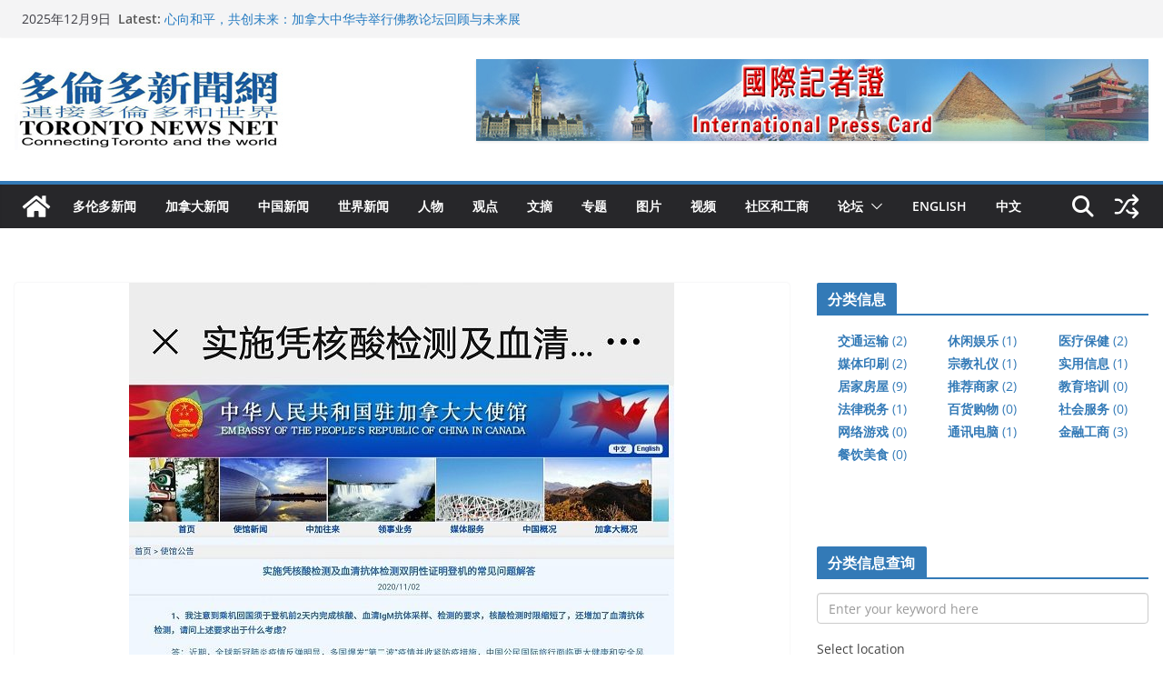

--- FILE ---
content_type: text/html; charset=UTF-8
request_url: https://www.torontonewsnet.com/2020/11/26/10322/
body_size: 139253
content:
		<!doctype html>
		<html lang="zh-Hans">
		
<head><style>img.lazy{min-height:1px}</style><link href="https://www.torontonewsnet.com/wp-content/plugins/w3-total-cache/pub/js/lazyload.min.js" as="script">

			<meta charset="UTF-8"/>
		<meta name="viewport" content="width=device-width, initial-scale=1">
		<link rel="profile" href="http://gmpg.org/xfn/11"/>
		
	<title>中华人民共和国驻加拿大大使馆关于赴华人员须凭绿色健康码登机的通知 &#8211; 多伦多新闻网</title>
<meta name='robots' content='max-image-preview:large' />
	<style>img:is([sizes="auto" i], [sizes^="auto," i]) { contain-intrinsic-size: 3000px 1500px }</style>
	<link rel="alternate" type="application/rss+xml" title="多伦多新闻网 &raquo; Feed" href="https://www.torontonewsnet.com/feed/" />
<link rel="alternate" type="application/rss+xml" title="多伦多新闻网 &raquo; 评论 Feed" href="https://www.torontonewsnet.com/comments/feed/" />
<script type="text/javascript">
/* <![CDATA[ */
window._wpemojiSettings = {"baseUrl":"https:\/\/s.w.org\/images\/core\/emoji\/16.0.1\/72x72\/","ext":".png","svgUrl":"https:\/\/s.w.org\/images\/core\/emoji\/16.0.1\/svg\/","svgExt":".svg","source":{"concatemoji":"https:\/\/www.torontonewsnet.com\/wp-includes\/js\/wp-emoji-release.min.js?ver=6.8.3"}};
/*! This file is auto-generated */
!function(s,n){var o,i,e;function c(e){try{var t={supportTests:e,timestamp:(new Date).valueOf()};sessionStorage.setItem(o,JSON.stringify(t))}catch(e){}}function p(e,t,n){e.clearRect(0,0,e.canvas.width,e.canvas.height),e.fillText(t,0,0);var t=new Uint32Array(e.getImageData(0,0,e.canvas.width,e.canvas.height).data),a=(e.clearRect(0,0,e.canvas.width,e.canvas.height),e.fillText(n,0,0),new Uint32Array(e.getImageData(0,0,e.canvas.width,e.canvas.height).data));return t.every(function(e,t){return e===a[t]})}function u(e,t){e.clearRect(0,0,e.canvas.width,e.canvas.height),e.fillText(t,0,0);for(var n=e.getImageData(16,16,1,1),a=0;a<n.data.length;a++)if(0!==n.data[a])return!1;return!0}function f(e,t,n,a){switch(t){case"flag":return n(e,"\ud83c\udff3\ufe0f\u200d\u26a7\ufe0f","\ud83c\udff3\ufe0f\u200b\u26a7\ufe0f")?!1:!n(e,"\ud83c\udde8\ud83c\uddf6","\ud83c\udde8\u200b\ud83c\uddf6")&&!n(e,"\ud83c\udff4\udb40\udc67\udb40\udc62\udb40\udc65\udb40\udc6e\udb40\udc67\udb40\udc7f","\ud83c\udff4\u200b\udb40\udc67\u200b\udb40\udc62\u200b\udb40\udc65\u200b\udb40\udc6e\u200b\udb40\udc67\u200b\udb40\udc7f");case"emoji":return!a(e,"\ud83e\udedf")}return!1}function g(e,t,n,a){var r="undefined"!=typeof WorkerGlobalScope&&self instanceof WorkerGlobalScope?new OffscreenCanvas(300,150):s.createElement("canvas"),o=r.getContext("2d",{willReadFrequently:!0}),i=(o.textBaseline="top",o.font="600 32px Arial",{});return e.forEach(function(e){i[e]=t(o,e,n,a)}),i}function t(e){var t=s.createElement("script");t.src=e,t.defer=!0,s.head.appendChild(t)}"undefined"!=typeof Promise&&(o="wpEmojiSettingsSupports",i=["flag","emoji"],n.supports={everything:!0,everythingExceptFlag:!0},e=new Promise(function(e){s.addEventListener("DOMContentLoaded",e,{once:!0})}),new Promise(function(t){var n=function(){try{var e=JSON.parse(sessionStorage.getItem(o));if("object"==typeof e&&"number"==typeof e.timestamp&&(new Date).valueOf()<e.timestamp+604800&&"object"==typeof e.supportTests)return e.supportTests}catch(e){}return null}();if(!n){if("undefined"!=typeof Worker&&"undefined"!=typeof OffscreenCanvas&&"undefined"!=typeof URL&&URL.createObjectURL&&"undefined"!=typeof Blob)try{var e="postMessage("+g.toString()+"("+[JSON.stringify(i),f.toString(),p.toString(),u.toString()].join(",")+"));",a=new Blob([e],{type:"text/javascript"}),r=new Worker(URL.createObjectURL(a),{name:"wpTestEmojiSupports"});return void(r.onmessage=function(e){c(n=e.data),r.terminate(),t(n)})}catch(e){}c(n=g(i,f,p,u))}t(n)}).then(function(e){for(var t in e)n.supports[t]=e[t],n.supports.everything=n.supports.everything&&n.supports[t],"flag"!==t&&(n.supports.everythingExceptFlag=n.supports.everythingExceptFlag&&n.supports[t]);n.supports.everythingExceptFlag=n.supports.everythingExceptFlag&&!n.supports.flag,n.DOMReady=!1,n.readyCallback=function(){n.DOMReady=!0}}).then(function(){return e}).then(function(){var e;n.supports.everything||(n.readyCallback(),(e=n.source||{}).concatemoji?t(e.concatemoji):e.wpemoji&&e.twemoji&&(t(e.twemoji),t(e.wpemoji)))}))}((window,document),window._wpemojiSettings);
/* ]]> */
</script>
<style id='wp-emoji-styles-inline-css' type='text/css'>

	img.wp-smiley, img.emoji {
		display: inline !important;
		border: none !important;
		box-shadow: none !important;
		height: 1em !important;
		width: 1em !important;
		margin: 0 0.07em !important;
		vertical-align: -0.1em !important;
		background: none !important;
		padding: 0 !important;
	}
</style>
<link rel='stylesheet' id='wp-block-library-css' href='https://www.torontonewsnet.com/wp-includes/css/dist/block-library/style.min.css?ver=6.8.3' type='text/css' media='all' />
<style id='wp-block-library-theme-inline-css' type='text/css'>
.wp-block-audio :where(figcaption){color:#555;font-size:13px;text-align:center}.is-dark-theme .wp-block-audio :where(figcaption){color:#ffffffa6}.wp-block-audio{margin:0 0 1em}.wp-block-code{border:1px solid #ccc;border-radius:4px;font-family:Menlo,Consolas,monaco,monospace;padding:.8em 1em}.wp-block-embed :where(figcaption){color:#555;font-size:13px;text-align:center}.is-dark-theme .wp-block-embed :where(figcaption){color:#ffffffa6}.wp-block-embed{margin:0 0 1em}.blocks-gallery-caption{color:#555;font-size:13px;text-align:center}.is-dark-theme .blocks-gallery-caption{color:#ffffffa6}:root :where(.wp-block-image figcaption){color:#555;font-size:13px;text-align:center}.is-dark-theme :root :where(.wp-block-image figcaption){color:#ffffffa6}.wp-block-image{margin:0 0 1em}.wp-block-pullquote{border-bottom:4px solid;border-top:4px solid;color:currentColor;margin-bottom:1.75em}.wp-block-pullquote cite,.wp-block-pullquote footer,.wp-block-pullquote__citation{color:currentColor;font-size:.8125em;font-style:normal;text-transform:uppercase}.wp-block-quote{border-left:.25em solid;margin:0 0 1.75em;padding-left:1em}.wp-block-quote cite,.wp-block-quote footer{color:currentColor;font-size:.8125em;font-style:normal;position:relative}.wp-block-quote:where(.has-text-align-right){border-left:none;border-right:.25em solid;padding-left:0;padding-right:1em}.wp-block-quote:where(.has-text-align-center){border:none;padding-left:0}.wp-block-quote.is-large,.wp-block-quote.is-style-large,.wp-block-quote:where(.is-style-plain){border:none}.wp-block-search .wp-block-search__label{font-weight:700}.wp-block-search__button{border:1px solid #ccc;padding:.375em .625em}:where(.wp-block-group.has-background){padding:1.25em 2.375em}.wp-block-separator.has-css-opacity{opacity:.4}.wp-block-separator{border:none;border-bottom:2px solid;margin-left:auto;margin-right:auto}.wp-block-separator.has-alpha-channel-opacity{opacity:1}.wp-block-separator:not(.is-style-wide):not(.is-style-dots){width:100px}.wp-block-separator.has-background:not(.is-style-dots){border-bottom:none;height:1px}.wp-block-separator.has-background:not(.is-style-wide):not(.is-style-dots){height:2px}.wp-block-table{margin:0 0 1em}.wp-block-table td,.wp-block-table th{word-break:normal}.wp-block-table :where(figcaption){color:#555;font-size:13px;text-align:center}.is-dark-theme .wp-block-table :where(figcaption){color:#ffffffa6}.wp-block-video :where(figcaption){color:#555;font-size:13px;text-align:center}.is-dark-theme .wp-block-video :where(figcaption){color:#ffffffa6}.wp-block-video{margin:0 0 1em}:root :where(.wp-block-template-part.has-background){margin-bottom:0;margin-top:0;padding:1.25em 2.375em}
</style>
<style id='global-styles-inline-css' type='text/css'>
:root{--wp--preset--aspect-ratio--square: 1;--wp--preset--aspect-ratio--4-3: 4/3;--wp--preset--aspect-ratio--3-4: 3/4;--wp--preset--aspect-ratio--3-2: 3/2;--wp--preset--aspect-ratio--2-3: 2/3;--wp--preset--aspect-ratio--16-9: 16/9;--wp--preset--aspect-ratio--9-16: 9/16;--wp--preset--color--black: #000000;--wp--preset--color--cyan-bluish-gray: #abb8c3;--wp--preset--color--white: #ffffff;--wp--preset--color--pale-pink: #f78da7;--wp--preset--color--vivid-red: #cf2e2e;--wp--preset--color--luminous-vivid-orange: #ff6900;--wp--preset--color--luminous-vivid-amber: #fcb900;--wp--preset--color--light-green-cyan: #7bdcb5;--wp--preset--color--vivid-green-cyan: #00d084;--wp--preset--color--pale-cyan-blue: #8ed1fc;--wp--preset--color--vivid-cyan-blue: #0693e3;--wp--preset--color--vivid-purple: #9b51e0;--wp--preset--color--cm-color-1: #257BC1;--wp--preset--color--cm-color-2: #2270B0;--wp--preset--color--cm-color-3: #FFFFFF;--wp--preset--color--cm-color-4: #F9FEFD;--wp--preset--color--cm-color-5: #27272A;--wp--preset--color--cm-color-6: #16181A;--wp--preset--color--cm-color-7: #8F8F8F;--wp--preset--color--cm-color-8: #FFFFFF;--wp--preset--color--cm-color-9: #C7C7C7;--wp--preset--gradient--vivid-cyan-blue-to-vivid-purple: linear-gradient(135deg,rgba(6,147,227,1) 0%,rgb(155,81,224) 100%);--wp--preset--gradient--light-green-cyan-to-vivid-green-cyan: linear-gradient(135deg,rgb(122,220,180) 0%,rgb(0,208,130) 100%);--wp--preset--gradient--luminous-vivid-amber-to-luminous-vivid-orange: linear-gradient(135deg,rgba(252,185,0,1) 0%,rgba(255,105,0,1) 100%);--wp--preset--gradient--luminous-vivid-orange-to-vivid-red: linear-gradient(135deg,rgba(255,105,0,1) 0%,rgb(207,46,46) 100%);--wp--preset--gradient--very-light-gray-to-cyan-bluish-gray: linear-gradient(135deg,rgb(238,238,238) 0%,rgb(169,184,195) 100%);--wp--preset--gradient--cool-to-warm-spectrum: linear-gradient(135deg,rgb(74,234,220) 0%,rgb(151,120,209) 20%,rgb(207,42,186) 40%,rgb(238,44,130) 60%,rgb(251,105,98) 80%,rgb(254,248,76) 100%);--wp--preset--gradient--blush-light-purple: linear-gradient(135deg,rgb(255,206,236) 0%,rgb(152,150,240) 100%);--wp--preset--gradient--blush-bordeaux: linear-gradient(135deg,rgb(254,205,165) 0%,rgb(254,45,45) 50%,rgb(107,0,62) 100%);--wp--preset--gradient--luminous-dusk: linear-gradient(135deg,rgb(255,203,112) 0%,rgb(199,81,192) 50%,rgb(65,88,208) 100%);--wp--preset--gradient--pale-ocean: linear-gradient(135deg,rgb(255,245,203) 0%,rgb(182,227,212) 50%,rgb(51,167,181) 100%);--wp--preset--gradient--electric-grass: linear-gradient(135deg,rgb(202,248,128) 0%,rgb(113,206,126) 100%);--wp--preset--gradient--midnight: linear-gradient(135deg,rgb(2,3,129) 0%,rgb(40,116,252) 100%);--wp--preset--font-size--small: 13px;--wp--preset--font-size--medium: 16px;--wp--preset--font-size--large: 20px;--wp--preset--font-size--x-large: 24px;--wp--preset--font-size--xx-large: 30px;--wp--preset--font-size--huge: 36px;--wp--preset--font-family--dm-sans: DM Sans, sans-serif;--wp--preset--font-family--public-sans: Public Sans, sans-serif;--wp--preset--font-family--roboto: Roboto, sans-serif;--wp--preset--font-family--segoe-ui: Segoe UI, Arial, sans-serif;--wp--preset--font-family--ibm-plex-serif: IBM Plex Serif, sans-serif;--wp--preset--font-family--inter: Inter, sans-serif;--wp--preset--spacing--20: 0.44rem;--wp--preset--spacing--30: 0.67rem;--wp--preset--spacing--40: 1rem;--wp--preset--spacing--50: 1.5rem;--wp--preset--spacing--60: 2.25rem;--wp--preset--spacing--70: 3.38rem;--wp--preset--spacing--80: 5.06rem;--wp--preset--shadow--natural: 6px 6px 9px rgba(0, 0, 0, 0.2);--wp--preset--shadow--deep: 12px 12px 50px rgba(0, 0, 0, 0.4);--wp--preset--shadow--sharp: 6px 6px 0px rgba(0, 0, 0, 0.2);--wp--preset--shadow--outlined: 6px 6px 0px -3px rgba(255, 255, 255, 1), 6px 6px rgba(0, 0, 0, 1);--wp--preset--shadow--crisp: 6px 6px 0px rgba(0, 0, 0, 1);}:root { --wp--style--global--content-size: 760px;--wp--style--global--wide-size: 1160px; }:where(body) { margin: 0; }.wp-site-blocks > .alignleft { float: left; margin-right: 2em; }.wp-site-blocks > .alignright { float: right; margin-left: 2em; }.wp-site-blocks > .aligncenter { justify-content: center; margin-left: auto; margin-right: auto; }:where(.wp-site-blocks) > * { margin-block-start: 24px; margin-block-end: 0; }:where(.wp-site-blocks) > :first-child { margin-block-start: 0; }:where(.wp-site-blocks) > :last-child { margin-block-end: 0; }:root { --wp--style--block-gap: 24px; }:root :where(.is-layout-flow) > :first-child{margin-block-start: 0;}:root :where(.is-layout-flow) > :last-child{margin-block-end: 0;}:root :where(.is-layout-flow) > *{margin-block-start: 24px;margin-block-end: 0;}:root :where(.is-layout-constrained) > :first-child{margin-block-start: 0;}:root :where(.is-layout-constrained) > :last-child{margin-block-end: 0;}:root :where(.is-layout-constrained) > *{margin-block-start: 24px;margin-block-end: 0;}:root :where(.is-layout-flex){gap: 24px;}:root :where(.is-layout-grid){gap: 24px;}.is-layout-flow > .alignleft{float: left;margin-inline-start: 0;margin-inline-end: 2em;}.is-layout-flow > .alignright{float: right;margin-inline-start: 2em;margin-inline-end: 0;}.is-layout-flow > .aligncenter{margin-left: auto !important;margin-right: auto !important;}.is-layout-constrained > .alignleft{float: left;margin-inline-start: 0;margin-inline-end: 2em;}.is-layout-constrained > .alignright{float: right;margin-inline-start: 2em;margin-inline-end: 0;}.is-layout-constrained > .aligncenter{margin-left: auto !important;margin-right: auto !important;}.is-layout-constrained > :where(:not(.alignleft):not(.alignright):not(.alignfull)){max-width: var(--wp--style--global--content-size);margin-left: auto !important;margin-right: auto !important;}.is-layout-constrained > .alignwide{max-width: var(--wp--style--global--wide-size);}body .is-layout-flex{display: flex;}.is-layout-flex{flex-wrap: wrap;align-items: center;}.is-layout-flex > :is(*, div){margin: 0;}body .is-layout-grid{display: grid;}.is-layout-grid > :is(*, div){margin: 0;}body{padding-top: 0px;padding-right: 0px;padding-bottom: 0px;padding-left: 0px;}a:where(:not(.wp-element-button)){text-decoration: underline;}:root :where(.wp-element-button, .wp-block-button__link){background-color: #32373c;border-width: 0;color: #fff;font-family: inherit;font-size: inherit;line-height: inherit;padding: calc(0.667em + 2px) calc(1.333em + 2px);text-decoration: none;}.has-black-color{color: var(--wp--preset--color--black) !important;}.has-cyan-bluish-gray-color{color: var(--wp--preset--color--cyan-bluish-gray) !important;}.has-white-color{color: var(--wp--preset--color--white) !important;}.has-pale-pink-color{color: var(--wp--preset--color--pale-pink) !important;}.has-vivid-red-color{color: var(--wp--preset--color--vivid-red) !important;}.has-luminous-vivid-orange-color{color: var(--wp--preset--color--luminous-vivid-orange) !important;}.has-luminous-vivid-amber-color{color: var(--wp--preset--color--luminous-vivid-amber) !important;}.has-light-green-cyan-color{color: var(--wp--preset--color--light-green-cyan) !important;}.has-vivid-green-cyan-color{color: var(--wp--preset--color--vivid-green-cyan) !important;}.has-pale-cyan-blue-color{color: var(--wp--preset--color--pale-cyan-blue) !important;}.has-vivid-cyan-blue-color{color: var(--wp--preset--color--vivid-cyan-blue) !important;}.has-vivid-purple-color{color: var(--wp--preset--color--vivid-purple) !important;}.has-cm-color-1-color{color: var(--wp--preset--color--cm-color-1) !important;}.has-cm-color-2-color{color: var(--wp--preset--color--cm-color-2) !important;}.has-cm-color-3-color{color: var(--wp--preset--color--cm-color-3) !important;}.has-cm-color-4-color{color: var(--wp--preset--color--cm-color-4) !important;}.has-cm-color-5-color{color: var(--wp--preset--color--cm-color-5) !important;}.has-cm-color-6-color{color: var(--wp--preset--color--cm-color-6) !important;}.has-cm-color-7-color{color: var(--wp--preset--color--cm-color-7) !important;}.has-cm-color-8-color{color: var(--wp--preset--color--cm-color-8) !important;}.has-cm-color-9-color{color: var(--wp--preset--color--cm-color-9) !important;}.has-black-background-color{background-color: var(--wp--preset--color--black) !important;}.has-cyan-bluish-gray-background-color{background-color: var(--wp--preset--color--cyan-bluish-gray) !important;}.has-white-background-color{background-color: var(--wp--preset--color--white) !important;}.has-pale-pink-background-color{background-color: var(--wp--preset--color--pale-pink) !important;}.has-vivid-red-background-color{background-color: var(--wp--preset--color--vivid-red) !important;}.has-luminous-vivid-orange-background-color{background-color: var(--wp--preset--color--luminous-vivid-orange) !important;}.has-luminous-vivid-amber-background-color{background-color: var(--wp--preset--color--luminous-vivid-amber) !important;}.has-light-green-cyan-background-color{background-color: var(--wp--preset--color--light-green-cyan) !important;}.has-vivid-green-cyan-background-color{background-color: var(--wp--preset--color--vivid-green-cyan) !important;}.has-pale-cyan-blue-background-color{background-color: var(--wp--preset--color--pale-cyan-blue) !important;}.has-vivid-cyan-blue-background-color{background-color: var(--wp--preset--color--vivid-cyan-blue) !important;}.has-vivid-purple-background-color{background-color: var(--wp--preset--color--vivid-purple) !important;}.has-cm-color-1-background-color{background-color: var(--wp--preset--color--cm-color-1) !important;}.has-cm-color-2-background-color{background-color: var(--wp--preset--color--cm-color-2) !important;}.has-cm-color-3-background-color{background-color: var(--wp--preset--color--cm-color-3) !important;}.has-cm-color-4-background-color{background-color: var(--wp--preset--color--cm-color-4) !important;}.has-cm-color-5-background-color{background-color: var(--wp--preset--color--cm-color-5) !important;}.has-cm-color-6-background-color{background-color: var(--wp--preset--color--cm-color-6) !important;}.has-cm-color-7-background-color{background-color: var(--wp--preset--color--cm-color-7) !important;}.has-cm-color-8-background-color{background-color: var(--wp--preset--color--cm-color-8) !important;}.has-cm-color-9-background-color{background-color: var(--wp--preset--color--cm-color-9) !important;}.has-black-border-color{border-color: var(--wp--preset--color--black) !important;}.has-cyan-bluish-gray-border-color{border-color: var(--wp--preset--color--cyan-bluish-gray) !important;}.has-white-border-color{border-color: var(--wp--preset--color--white) !important;}.has-pale-pink-border-color{border-color: var(--wp--preset--color--pale-pink) !important;}.has-vivid-red-border-color{border-color: var(--wp--preset--color--vivid-red) !important;}.has-luminous-vivid-orange-border-color{border-color: var(--wp--preset--color--luminous-vivid-orange) !important;}.has-luminous-vivid-amber-border-color{border-color: var(--wp--preset--color--luminous-vivid-amber) !important;}.has-light-green-cyan-border-color{border-color: var(--wp--preset--color--light-green-cyan) !important;}.has-vivid-green-cyan-border-color{border-color: var(--wp--preset--color--vivid-green-cyan) !important;}.has-pale-cyan-blue-border-color{border-color: var(--wp--preset--color--pale-cyan-blue) !important;}.has-vivid-cyan-blue-border-color{border-color: var(--wp--preset--color--vivid-cyan-blue) !important;}.has-vivid-purple-border-color{border-color: var(--wp--preset--color--vivid-purple) !important;}.has-cm-color-1-border-color{border-color: var(--wp--preset--color--cm-color-1) !important;}.has-cm-color-2-border-color{border-color: var(--wp--preset--color--cm-color-2) !important;}.has-cm-color-3-border-color{border-color: var(--wp--preset--color--cm-color-3) !important;}.has-cm-color-4-border-color{border-color: var(--wp--preset--color--cm-color-4) !important;}.has-cm-color-5-border-color{border-color: var(--wp--preset--color--cm-color-5) !important;}.has-cm-color-6-border-color{border-color: var(--wp--preset--color--cm-color-6) !important;}.has-cm-color-7-border-color{border-color: var(--wp--preset--color--cm-color-7) !important;}.has-cm-color-8-border-color{border-color: var(--wp--preset--color--cm-color-8) !important;}.has-cm-color-9-border-color{border-color: var(--wp--preset--color--cm-color-9) !important;}.has-vivid-cyan-blue-to-vivid-purple-gradient-background{background: var(--wp--preset--gradient--vivid-cyan-blue-to-vivid-purple) !important;}.has-light-green-cyan-to-vivid-green-cyan-gradient-background{background: var(--wp--preset--gradient--light-green-cyan-to-vivid-green-cyan) !important;}.has-luminous-vivid-amber-to-luminous-vivid-orange-gradient-background{background: var(--wp--preset--gradient--luminous-vivid-amber-to-luminous-vivid-orange) !important;}.has-luminous-vivid-orange-to-vivid-red-gradient-background{background: var(--wp--preset--gradient--luminous-vivid-orange-to-vivid-red) !important;}.has-very-light-gray-to-cyan-bluish-gray-gradient-background{background: var(--wp--preset--gradient--very-light-gray-to-cyan-bluish-gray) !important;}.has-cool-to-warm-spectrum-gradient-background{background: var(--wp--preset--gradient--cool-to-warm-spectrum) !important;}.has-blush-light-purple-gradient-background{background: var(--wp--preset--gradient--blush-light-purple) !important;}.has-blush-bordeaux-gradient-background{background: var(--wp--preset--gradient--blush-bordeaux) !important;}.has-luminous-dusk-gradient-background{background: var(--wp--preset--gradient--luminous-dusk) !important;}.has-pale-ocean-gradient-background{background: var(--wp--preset--gradient--pale-ocean) !important;}.has-electric-grass-gradient-background{background: var(--wp--preset--gradient--electric-grass) !important;}.has-midnight-gradient-background{background: var(--wp--preset--gradient--midnight) !important;}.has-small-font-size{font-size: var(--wp--preset--font-size--small) !important;}.has-medium-font-size{font-size: var(--wp--preset--font-size--medium) !important;}.has-large-font-size{font-size: var(--wp--preset--font-size--large) !important;}.has-x-large-font-size{font-size: var(--wp--preset--font-size--x-large) !important;}.has-xx-large-font-size{font-size: var(--wp--preset--font-size--xx-large) !important;}.has-huge-font-size{font-size: var(--wp--preset--font-size--huge) !important;}.has-dm-sans-font-family{font-family: var(--wp--preset--font-family--dm-sans) !important;}.has-public-sans-font-family{font-family: var(--wp--preset--font-family--public-sans) !important;}.has-roboto-font-family{font-family: var(--wp--preset--font-family--roboto) !important;}.has-segoe-ui-font-family{font-family: var(--wp--preset--font-family--segoe-ui) !important;}.has-ibm-plex-serif-font-family{font-family: var(--wp--preset--font-family--ibm-plex-serif) !important;}.has-inter-font-family{font-family: var(--wp--preset--font-family--inter) !important;}
:root :where(.wp-block-pullquote){font-size: 1.5em;line-height: 1.6;}
</style>
<link rel='stylesheet' id='bbp-default-css' href='https://www.torontonewsnet.com/wp-content/plugins/bbpress/templates/default/css/bbpress.min.css?ver=2.6.14' type='text/css' media='all' />
<link rel='stylesheet' id='contact-form-7-css' href='https://www.torontonewsnet.com/wp-content/plugins/contact-form-7/includes/css/styles.css?ver=6.1.3' type='text/css' media='all' />
<link rel='stylesheet' id='colormag_style-css' href='https://www.torontonewsnet.com/wp-content/themes/colormag/style.css?ver=1765322317' type='text/css' media='all' />
<style id='colormag_style-inline-css' type='text/css'>
.colormag-button,
			blockquote, button,
			input[type=reset],
			input[type=button],
			input[type=submit],
			.cm-home-icon.front_page_on,
			.cm-post-categories a,
			.cm-primary-nav ul li ul li:hover,
			.cm-primary-nav ul li.current-menu-item,
			.cm-primary-nav ul li.current_page_ancestor,
			.cm-primary-nav ul li.current-menu-ancestor,
			.cm-primary-nav ul li.current_page_item,
			.cm-primary-nav ul li:hover,
			.cm-primary-nav ul li.focus,
			.cm-mobile-nav li a:hover,
			.colormag-header-clean #cm-primary-nav .cm-menu-toggle:hover,
			.cm-header .cm-mobile-nav li:hover,
			.cm-header .cm-mobile-nav li.current-page-ancestor,
			.cm-header .cm-mobile-nav li.current-menu-ancestor,
			.cm-header .cm-mobile-nav li.current-page-item,
			.cm-header .cm-mobile-nav li.current-menu-item,
			.cm-primary-nav ul li.focus > a,
			.cm-layout-2 .cm-primary-nav ul ul.sub-menu li.focus > a,
			.cm-mobile-nav .current-menu-item>a, .cm-mobile-nav .current_page_item>a,
			.colormag-header-clean .cm-mobile-nav li:hover > a,
			.colormag-header-clean .cm-mobile-nav li.current-page-ancestor > a,
			.colormag-header-clean .cm-mobile-nav li.current-menu-ancestor > a,
			.colormag-header-clean .cm-mobile-nav li.current-page-item > a,
			.colormag-header-clean .cm-mobile-nav li.current-menu-item > a,
			.fa.search-top:hover,
			.widget_call_to_action .btn--primary,
			.colormag-footer--classic .cm-footer-cols .cm-row .cm-widget-title span::before,
			.colormag-footer--classic-bordered .cm-footer-cols .cm-row .cm-widget-title span::before,
			.cm-featured-posts .cm-widget-title span,
			.cm-featured-category-slider-widget .cm-slide-content .cm-entry-header-meta .cm-post-categories a,
			.cm-highlighted-posts .cm-post-content .cm-entry-header-meta .cm-post-categories a,
			.cm-category-slide-next, .cm-category-slide-prev, .slide-next,
			.slide-prev, .cm-tabbed-widget ul li, .cm-posts .wp-pagenavi .current,
			.cm-posts .wp-pagenavi a:hover, .cm-secondary .cm-widget-title span,
			.cm-posts .post .cm-post-content .cm-entry-header-meta .cm-post-categories a,
			.cm-page-header .cm-page-title span, .entry-meta .post-format i,
			.format-link .cm-entry-summary a, .cm-entry-button, .infinite-scroll .tg-infinite-scroll,
			.no-more-post-text, .pagination span,
			.comments-area .comment-author-link span,
			.cm-footer-cols .cm-row .cm-widget-title span,
			.advertisement_above_footer .cm-widget-title span,
			.error, .cm-primary .cm-widget-title span,
			.related-posts-wrapper.style-three .cm-post-content .cm-entry-title a:hover:before,
			.cm-slider-area .cm-widget-title span,
			.cm-beside-slider-widget .cm-widget-title span,
			.top-full-width-sidebar .cm-widget-title span,
			.wp-block-quote, .wp-block-quote.is-style-large,
			.wp-block-quote.has-text-align-right,
			.cm-error-404 .cm-btn, .widget .wp-block-heading, .wp-block-search button,
			.widget a::before, .cm-post-date a::before,
			.byline a::before,
			.colormag-footer--classic-bordered .cm-widget-title::before,
			.wp-block-button__link,
			#cm-tertiary .cm-widget-title span,
			.link-pagination .post-page-numbers.current,
			.wp-block-query-pagination-numbers .page-numbers.current,
			.wp-element-button,
			.wp-block-button .wp-block-button__link,
			.wp-element-button,
			.cm-layout-2 .cm-primary-nav ul ul.sub-menu li:hover,
			.cm-layout-2 .cm-primary-nav ul ul.sub-menu li.current-menu-ancestor,
			.cm-layout-2 .cm-primary-nav ul ul.sub-menu li.current-menu-item,
			.cm-layout-2 .cm-primary-nav ul ul.sub-menu li.focus,
			.search-wrap button,
			.page-numbers .current,
			.cm-footer-builder .cm-widget-title span,
			.wp-block-search .wp-element-button:hover{background-color:#337ab7;}a,
			.cm-layout-2 #cm-primary-nav .fa.search-top:hover,
			.cm-layout-2 #cm-primary-nav.cm-mobile-nav .cm-random-post a:hover .fa-random,
			.cm-layout-2 #cm-primary-nav.cm-primary-nav .cm-random-post a:hover .fa-random,
			.cm-layout-2 .breaking-news .newsticker a:hover,
			.cm-layout-2 .cm-primary-nav ul li.current-menu-item > a,
			.cm-layout-2 .cm-primary-nav ul li.current_page_item > a,
			.cm-layout-2 .cm-primary-nav ul li:hover > a,
			.cm-layout-2 .cm-primary-nav ul li.focus > a
			.dark-skin .cm-layout-2-style-1 #cm-primary-nav.cm-primary-nav .cm-home-icon:hover .fa,
			.byline a:hover, .comments a:hover, .cm-edit-link a:hover, .cm-post-date a:hover,
			.social-links:not(.cm-header-actions .social-links) i.fa:hover, .cm-tag-links a:hover,
			.colormag-header-clean .social-links li:hover i.fa, .cm-layout-2-style-1 .social-links li:hover i.fa,
			.colormag-header-clean .breaking-news .newsticker a:hover, .widget_featured_posts .article-content .cm-entry-title a:hover,
			.widget_featured_slider .slide-content .cm-below-entry-meta .byline a:hover,
			.widget_featured_slider .slide-content .cm-below-entry-meta .comments a:hover,
			.widget_featured_slider .slide-content .cm-below-entry-meta .cm-post-date a:hover,
			.widget_featured_slider .slide-content .cm-entry-title a:hover,
			.widget_block_picture_news.widget_featured_posts .article-content .cm-entry-title a:hover,
			.widget_highlighted_posts .article-content .cm-below-entry-meta .byline a:hover,
			.widget_highlighted_posts .article-content .cm-below-entry-meta .comments a:hover,
			.widget_highlighted_posts .article-content .cm-below-entry-meta .cm-post-date a:hover,
			.widget_highlighted_posts .article-content .cm-entry-title a:hover, i.fa-arrow-up, i.fa-arrow-down,
			.cm-site-title a, #content .post .article-content .cm-entry-title a:hover, .entry-meta .byline i,
			.entry-meta .cat-links i, .entry-meta a, .post .cm-entry-title a:hover, .search .cm-entry-title a:hover,
			.entry-meta .comments-link a:hover, .entry-meta .cm-edit-link a:hover, .entry-meta .cm-post-date a:hover,
			.entry-meta .cm-tag-links a:hover, .single #content .tags a:hover, .count, .next a:hover, .previous a:hover,
			.related-posts-main-title .fa, .single-related-posts .article-content .cm-entry-title a:hover,
			.pagination a span:hover,
			#content .comments-area a.comment-cm-edit-link:hover, #content .comments-area a.comment-permalink:hover,
			#content .comments-area article header cite a:hover, .comments-area .comment-author-link a:hover,
			.comment .comment-reply-link:hover,
			.nav-next a, .nav-previous a,
			#cm-footer .cm-footer-menu ul li a:hover,
			.cm-footer-cols .cm-row a:hover, a#scroll-up i, .related-posts-wrapper-flyout .cm-entry-title a:hover,
			.human-diff-time .human-diff-time-display:hover,
			.cm-layout-2-style-1 #cm-primary-nav .fa:hover,
			.cm-footer-bar a,
			.cm-post-date a:hover,
			.cm-author a:hover,
			.cm-comments-link a:hover,
			.cm-tag-links a:hover,
			.cm-edit-link a:hover,
			.cm-footer-bar .copyright a,
			.cm-featured-posts .cm-entry-title a:hover,
			.cm-posts .post .cm-post-content .cm-entry-title a:hover,
			.cm-posts .post .single-title-above .cm-entry-title a:hover,
			.cm-layout-2 .cm-primary-nav ul li:hover > a,
			.cm-layout-2 #cm-primary-nav .fa:hover,
			.cm-entry-title a:hover,
			button:hover, input[type="button"]:hover,
			input[type="reset"]:hover,
			input[type="submit"]:hover,
			.wp-block-button .wp-block-button__link:hover,
			.cm-button:hover,
			.wp-element-button:hover,
			li.product .added_to_cart:hover,
			.comments-area .comment-permalink:hover,
			.cm-footer-bar-area .cm-footer-bar__2 a{color:#337ab7;}#cm-primary-nav,
			.cm-contained .cm-header-2 .cm-row, .cm-header-builder.cm-full-width .cm-main-header .cm-header-bottom-row{border-top-color:#337ab7;}.cm-layout-2 #cm-primary-nav,
			.cm-layout-2 .cm-primary-nav ul ul.sub-menu li:hover,
			.cm-layout-2 .cm-primary-nav ul > li:hover > a,
			.cm-layout-2 .cm-primary-nav ul > li.current-menu-item > a,
			.cm-layout-2 .cm-primary-nav ul > li.current-menu-ancestor > a,
			.cm-layout-2 .cm-primary-nav ul ul.sub-menu li.current-menu-ancestor,
			.cm-layout-2 .cm-primary-nav ul ul.sub-menu li.current-menu-item,
			.cm-layout-2 .cm-primary-nav ul ul.sub-menu li.focus,
			cm-layout-2 .cm-primary-nav ul ul.sub-menu li.current-menu-ancestor,
			cm-layout-2 .cm-primary-nav ul ul.sub-menu li.current-menu-item,
			cm-layout-2 #cm-primary-nav .cm-menu-toggle:hover,
			cm-layout-2 #cm-primary-nav.cm-mobile-nav .cm-menu-toggle,
			cm-layout-2 .cm-primary-nav ul > li:hover > a,
			cm-layout-2 .cm-primary-nav ul > li.current-menu-item > a,
			cm-layout-2 .cm-primary-nav ul > li.current-menu-ancestor > a,
			.cm-layout-2 .cm-primary-nav ul li.focus > a, .pagination a span:hover,
			.cm-error-404 .cm-btn,
			.single-post .cm-post-categories a::after,
			.widget .block-title,
			.cm-layout-2 .cm-primary-nav ul li.focus > a,
			button,
			input[type="button"],
			input[type="reset"],
			input[type="submit"],
			.wp-block-button .wp-block-button__link,
			.cm-button,
			.wp-element-button,
			li.product .added_to_cart{border-color:#337ab7;}.cm-secondary .cm-widget-title,
			#cm-tertiary .cm-widget-title,
			.widget_featured_posts .widget-title,
			#secondary .widget-title,
			#cm-tertiary .widget-title,
			.cm-page-header .cm-page-title,
			.cm-footer-cols .cm-row .widget-title,
			.advertisement_above_footer .widget-title,
			#primary .widget-title,
			.widget_slider_area .widget-title,
			.widget_beside_slider .widget-title,
			.top-full-width-sidebar .widget-title,
			.cm-footer-cols .cm-row .cm-widget-title,
			.cm-footer-bar .copyright a,
			.cm-layout-2.cm-layout-2-style-2 #cm-primary-nav,
			.cm-layout-2 .cm-primary-nav ul > li:hover > a,
			.cm-footer-builder .cm-widget-title,
			.cm-layout-2 .cm-primary-nav ul > li.current-menu-item > a{border-bottom-color:#337ab7;}body{color:#444444;}.cm-posts .post{box-shadow:0px 0px 2px 0px #E4E4E7;}@media screen and (min-width: 992px) {.cm-primary{width:70%;}}.colormag-button,
			input[type="reset"],
			input[type="button"],
			input[type="submit"],
			button,
			.cm-entry-button span,
			.wp-block-button .wp-block-button__link{color:#ffffff;}.cm-content{background-color:#ffffff;background-size:contain;}body,body.boxed{background-color:eaeaea;background-position:;background-size:;background-attachment:;background-repeat:;}.cm-header .cm-menu-toggle svg,
			.cm-header .cm-menu-toggle svg{fill:#fff;}.cm-footer-bar-area .cm-footer-bar__2 a{color:#207daf;}.colormag-button,
			blockquote, button,
			input[type=reset],
			input[type=button],
			input[type=submit],
			.cm-home-icon.front_page_on,
			.cm-post-categories a,
			.cm-primary-nav ul li ul li:hover,
			.cm-primary-nav ul li.current-menu-item,
			.cm-primary-nav ul li.current_page_ancestor,
			.cm-primary-nav ul li.current-menu-ancestor,
			.cm-primary-nav ul li.current_page_item,
			.cm-primary-nav ul li:hover,
			.cm-primary-nav ul li.focus,
			.cm-mobile-nav li a:hover,
			.colormag-header-clean #cm-primary-nav .cm-menu-toggle:hover,
			.cm-header .cm-mobile-nav li:hover,
			.cm-header .cm-mobile-nav li.current-page-ancestor,
			.cm-header .cm-mobile-nav li.current-menu-ancestor,
			.cm-header .cm-mobile-nav li.current-page-item,
			.cm-header .cm-mobile-nav li.current-menu-item,
			.cm-primary-nav ul li.focus > a,
			.cm-layout-2 .cm-primary-nav ul ul.sub-menu li.focus > a,
			.cm-mobile-nav .current-menu-item>a, .cm-mobile-nav .current_page_item>a,
			.colormag-header-clean .cm-mobile-nav li:hover > a,
			.colormag-header-clean .cm-mobile-nav li.current-page-ancestor > a,
			.colormag-header-clean .cm-mobile-nav li.current-menu-ancestor > a,
			.colormag-header-clean .cm-mobile-nav li.current-page-item > a,
			.colormag-header-clean .cm-mobile-nav li.current-menu-item > a,
			.fa.search-top:hover,
			.widget_call_to_action .btn--primary,
			.colormag-footer--classic .cm-footer-cols .cm-row .cm-widget-title span::before,
			.colormag-footer--classic-bordered .cm-footer-cols .cm-row .cm-widget-title span::before,
			.cm-featured-posts .cm-widget-title span,
			.cm-featured-category-slider-widget .cm-slide-content .cm-entry-header-meta .cm-post-categories a,
			.cm-highlighted-posts .cm-post-content .cm-entry-header-meta .cm-post-categories a,
			.cm-category-slide-next, .cm-category-slide-prev, .slide-next,
			.slide-prev, .cm-tabbed-widget ul li, .cm-posts .wp-pagenavi .current,
			.cm-posts .wp-pagenavi a:hover, .cm-secondary .cm-widget-title span,
			.cm-posts .post .cm-post-content .cm-entry-header-meta .cm-post-categories a,
			.cm-page-header .cm-page-title span, .entry-meta .post-format i,
			.format-link .cm-entry-summary a, .cm-entry-button, .infinite-scroll .tg-infinite-scroll,
			.no-more-post-text, .pagination span,
			.comments-area .comment-author-link span,
			.cm-footer-cols .cm-row .cm-widget-title span,
			.advertisement_above_footer .cm-widget-title span,
			.error, .cm-primary .cm-widget-title span,
			.related-posts-wrapper.style-three .cm-post-content .cm-entry-title a:hover:before,
			.cm-slider-area .cm-widget-title span,
			.cm-beside-slider-widget .cm-widget-title span,
			.top-full-width-sidebar .cm-widget-title span,
			.wp-block-quote, .wp-block-quote.is-style-large,
			.wp-block-quote.has-text-align-right,
			.cm-error-404 .cm-btn, .widget .wp-block-heading, .wp-block-search button,
			.widget a::before, .cm-post-date a::before,
			.byline a::before,
			.colormag-footer--classic-bordered .cm-widget-title::before,
			.wp-block-button__link,
			#cm-tertiary .cm-widget-title span,
			.link-pagination .post-page-numbers.current,
			.wp-block-query-pagination-numbers .page-numbers.current,
			.wp-element-button,
			.wp-block-button .wp-block-button__link,
			.wp-element-button,
			.cm-layout-2 .cm-primary-nav ul ul.sub-menu li:hover,
			.cm-layout-2 .cm-primary-nav ul ul.sub-menu li.current-menu-ancestor,
			.cm-layout-2 .cm-primary-nav ul ul.sub-menu li.current-menu-item,
			.cm-layout-2 .cm-primary-nav ul ul.sub-menu li.focus,
			.search-wrap button,
			.page-numbers .current,
			.cm-footer-builder .cm-widget-title span,
			.wp-block-search .wp-element-button:hover{background-color:#337ab7;}a,
			.cm-layout-2 #cm-primary-nav .fa.search-top:hover,
			.cm-layout-2 #cm-primary-nav.cm-mobile-nav .cm-random-post a:hover .fa-random,
			.cm-layout-2 #cm-primary-nav.cm-primary-nav .cm-random-post a:hover .fa-random,
			.cm-layout-2 .breaking-news .newsticker a:hover,
			.cm-layout-2 .cm-primary-nav ul li.current-menu-item > a,
			.cm-layout-2 .cm-primary-nav ul li.current_page_item > a,
			.cm-layout-2 .cm-primary-nav ul li:hover > a,
			.cm-layout-2 .cm-primary-nav ul li.focus > a
			.dark-skin .cm-layout-2-style-1 #cm-primary-nav.cm-primary-nav .cm-home-icon:hover .fa,
			.byline a:hover, .comments a:hover, .cm-edit-link a:hover, .cm-post-date a:hover,
			.social-links:not(.cm-header-actions .social-links) i.fa:hover, .cm-tag-links a:hover,
			.colormag-header-clean .social-links li:hover i.fa, .cm-layout-2-style-1 .social-links li:hover i.fa,
			.colormag-header-clean .breaking-news .newsticker a:hover, .widget_featured_posts .article-content .cm-entry-title a:hover,
			.widget_featured_slider .slide-content .cm-below-entry-meta .byline a:hover,
			.widget_featured_slider .slide-content .cm-below-entry-meta .comments a:hover,
			.widget_featured_slider .slide-content .cm-below-entry-meta .cm-post-date a:hover,
			.widget_featured_slider .slide-content .cm-entry-title a:hover,
			.widget_block_picture_news.widget_featured_posts .article-content .cm-entry-title a:hover,
			.widget_highlighted_posts .article-content .cm-below-entry-meta .byline a:hover,
			.widget_highlighted_posts .article-content .cm-below-entry-meta .comments a:hover,
			.widget_highlighted_posts .article-content .cm-below-entry-meta .cm-post-date a:hover,
			.widget_highlighted_posts .article-content .cm-entry-title a:hover, i.fa-arrow-up, i.fa-arrow-down,
			.cm-site-title a, #content .post .article-content .cm-entry-title a:hover, .entry-meta .byline i,
			.entry-meta .cat-links i, .entry-meta a, .post .cm-entry-title a:hover, .search .cm-entry-title a:hover,
			.entry-meta .comments-link a:hover, .entry-meta .cm-edit-link a:hover, .entry-meta .cm-post-date a:hover,
			.entry-meta .cm-tag-links a:hover, .single #content .tags a:hover, .count, .next a:hover, .previous a:hover,
			.related-posts-main-title .fa, .single-related-posts .article-content .cm-entry-title a:hover,
			.pagination a span:hover,
			#content .comments-area a.comment-cm-edit-link:hover, #content .comments-area a.comment-permalink:hover,
			#content .comments-area article header cite a:hover, .comments-area .comment-author-link a:hover,
			.comment .comment-reply-link:hover,
			.nav-next a, .nav-previous a,
			#cm-footer .cm-footer-menu ul li a:hover,
			.cm-footer-cols .cm-row a:hover, a#scroll-up i, .related-posts-wrapper-flyout .cm-entry-title a:hover,
			.human-diff-time .human-diff-time-display:hover,
			.cm-layout-2-style-1 #cm-primary-nav .fa:hover,
			.cm-footer-bar a,
			.cm-post-date a:hover,
			.cm-author a:hover,
			.cm-comments-link a:hover,
			.cm-tag-links a:hover,
			.cm-edit-link a:hover,
			.cm-footer-bar .copyright a,
			.cm-featured-posts .cm-entry-title a:hover,
			.cm-posts .post .cm-post-content .cm-entry-title a:hover,
			.cm-posts .post .single-title-above .cm-entry-title a:hover,
			.cm-layout-2 .cm-primary-nav ul li:hover > a,
			.cm-layout-2 #cm-primary-nav .fa:hover,
			.cm-entry-title a:hover,
			button:hover, input[type="button"]:hover,
			input[type="reset"]:hover,
			input[type="submit"]:hover,
			.wp-block-button .wp-block-button__link:hover,
			.cm-button:hover,
			.wp-element-button:hover,
			li.product .added_to_cart:hover,
			.comments-area .comment-permalink:hover,
			.cm-footer-bar-area .cm-footer-bar__2 a{color:#337ab7;}#cm-primary-nav,
			.cm-contained .cm-header-2 .cm-row, .cm-header-builder.cm-full-width .cm-main-header .cm-header-bottom-row{border-top-color:#337ab7;}.cm-layout-2 #cm-primary-nav,
			.cm-layout-2 .cm-primary-nav ul ul.sub-menu li:hover,
			.cm-layout-2 .cm-primary-nav ul > li:hover > a,
			.cm-layout-2 .cm-primary-nav ul > li.current-menu-item > a,
			.cm-layout-2 .cm-primary-nav ul > li.current-menu-ancestor > a,
			.cm-layout-2 .cm-primary-nav ul ul.sub-menu li.current-menu-ancestor,
			.cm-layout-2 .cm-primary-nav ul ul.sub-menu li.current-menu-item,
			.cm-layout-2 .cm-primary-nav ul ul.sub-menu li.focus,
			cm-layout-2 .cm-primary-nav ul ul.sub-menu li.current-menu-ancestor,
			cm-layout-2 .cm-primary-nav ul ul.sub-menu li.current-menu-item,
			cm-layout-2 #cm-primary-nav .cm-menu-toggle:hover,
			cm-layout-2 #cm-primary-nav.cm-mobile-nav .cm-menu-toggle,
			cm-layout-2 .cm-primary-nav ul > li:hover > a,
			cm-layout-2 .cm-primary-nav ul > li.current-menu-item > a,
			cm-layout-2 .cm-primary-nav ul > li.current-menu-ancestor > a,
			.cm-layout-2 .cm-primary-nav ul li.focus > a, .pagination a span:hover,
			.cm-error-404 .cm-btn,
			.single-post .cm-post-categories a::after,
			.widget .block-title,
			.cm-layout-2 .cm-primary-nav ul li.focus > a,
			button,
			input[type="button"],
			input[type="reset"],
			input[type="submit"],
			.wp-block-button .wp-block-button__link,
			.cm-button,
			.wp-element-button,
			li.product .added_to_cart{border-color:#337ab7;}.cm-secondary .cm-widget-title,
			#cm-tertiary .cm-widget-title,
			.widget_featured_posts .widget-title,
			#secondary .widget-title,
			#cm-tertiary .widget-title,
			.cm-page-header .cm-page-title,
			.cm-footer-cols .cm-row .widget-title,
			.advertisement_above_footer .widget-title,
			#primary .widget-title,
			.widget_slider_area .widget-title,
			.widget_beside_slider .widget-title,
			.top-full-width-sidebar .widget-title,
			.cm-footer-cols .cm-row .cm-widget-title,
			.cm-footer-bar .copyright a,
			.cm-layout-2.cm-layout-2-style-2 #cm-primary-nav,
			.cm-layout-2 .cm-primary-nav ul > li:hover > a,
			.cm-footer-builder .cm-widget-title,
			.cm-layout-2 .cm-primary-nav ul > li.current-menu-item > a{border-bottom-color:#337ab7;}body{color:#444444;}.cm-posts .post{box-shadow:0px 0px 2px 0px #E4E4E7;}@media screen and (min-width: 992px) {.cm-primary{width:70%;}}.colormag-button,
			input[type="reset"],
			input[type="button"],
			input[type="submit"],
			button,
			.cm-entry-button span,
			.wp-block-button .wp-block-button__link{color:#ffffff;}.cm-content{background-color:#ffffff;background-size:contain;}body,body.boxed{background-color:eaeaea;background-position:;background-size:;background-attachment:;background-repeat:;}.cm-header .cm-menu-toggle svg,
			.cm-header .cm-menu-toggle svg{fill:#fff;}.cm-footer-bar-area .cm-footer-bar__2 a{color:#207daf;}.cm-header-builder .cm-header-buttons .cm-header-button .cm-button{background-color:#207daf;}.cm-header-builder .cm-header-top-row{background-color:#f4f4f5;}.cm-header-builder .cm-primary-nav .sub-menu, .cm-header-builder .cm-primary-nav .children{background-color:#232323;background-size:contain;}.cm-header-builder nav.cm-secondary-nav ul.sub-menu, .cm-header-builder .cm-secondary-nav .children{background-color:#232323;background-size:contain;}.cm-footer-builder .cm-footer-bottom-row{border-color:#3F3F46;}:root{--top-grid-columns: 4;
			--main-grid-columns: 4;
			--bottom-grid-columns: 2;
			}.cm-footer-builder .cm-footer-bottom-row .cm-footer-col{flex-direction: column;}.cm-footer-builder .cm-footer-main-row .cm-footer-col{flex-direction: column;}.cm-footer-builder .cm-footer-top-row .cm-footer-col{flex-direction: column;} :root{--cm-color-1: #257BC1;--cm-color-2: #2270B0;--cm-color-3: #FFFFFF;--cm-color-4: #F9FEFD;--cm-color-5: #27272A;--cm-color-6: #16181A;--cm-color-7: #8F8F8F;--cm-color-8: #FFFFFF;--cm-color-9: #C7C7C7;}.mzb-featured-posts, .mzb-social-icon, .mzb-featured-categories, .mzb-social-icons-insert{--color--light--primary:rgba(51,122,183,0.1);}body{--color--light--primary:#337ab7;--color--primary:#337ab7;}:root {--wp--preset--color--cm-color-1:#257BC1;--wp--preset--color--cm-color-2:#2270B0;--wp--preset--color--cm-color-3:#FFFFFF;--wp--preset--color--cm-color-4:#F9FEFD;--wp--preset--color--cm-color-5:#27272A;--wp--preset--color--cm-color-6:#16181A;--wp--preset--color--cm-color-7:#8F8F8F;--wp--preset--color--cm-color-8:#FFFFFF;--wp--preset--color--cm-color-9:#C7C7C7;}:root {--e-global-color-cmcolor1: #257BC1;--e-global-color-cmcolor2: #2270B0;--e-global-color-cmcolor3: #FFFFFF;--e-global-color-cmcolor4: #F9FEFD;--e-global-color-cmcolor5: #27272A;--e-global-color-cmcolor6: #16181A;--e-global-color-cmcolor7: #8F8F8F;--e-global-color-cmcolor8: #FFFFFF;--e-global-color-cmcolor9: #C7C7C7;}
</style>
<link rel='stylesheet' id='font-awesome-all-css' href='https://www.torontonewsnet.com/wp-content/themes/colormag/inc/customizer/customind/assets/fontawesome/v6/css/all.min.css?ver=6.2.4' type='text/css' media='all' />
<link rel='stylesheet' id='font-awesome-4-css' href='https://www.torontonewsnet.com/wp-content/themes/colormag/assets/library/font-awesome/css/v4-shims.min.css?ver=4.7.0' type='text/css' media='all' />
<link rel='stylesheet' id='colormag-font-awesome-6-css' href='https://www.torontonewsnet.com/wp-content/themes/colormag/inc/customizer/customind/assets/fontawesome/v6/css/all.min.css?ver=6.2.4' type='text/css' media='all' />
<script type="text/javascript" src="https://www.torontonewsnet.com/wp-includes/js/jquery/jquery.min.js?ver=3.7.1" id="jquery-core-js"></script>
<script type="text/javascript" src="https://www.torontonewsnet.com/wp-includes/js/jquery/jquery-migrate.min.js?ver=3.4.1" id="jquery-migrate-js"></script>
<!--[if lte IE 8]>
<script type="text/javascript" src="https://www.torontonewsnet.com/wp-content/themes/colormag/assets/js/html5shiv.min.js?ver=4.1.1" id="html5-js"></script>
<![endif]-->
<link rel="https://api.w.org/" href="https://www.torontonewsnet.com/wp-json/" /><link rel="alternate" title="JSON" type="application/json" href="https://www.torontonewsnet.com/wp-json/wp/v2/posts/10322" /><link rel="EditURI" type="application/rsd+xml" title="RSD" href="https://www.torontonewsnet.com/xmlrpc.php?rsd" />
<meta name="generator" content="WordPress 6.8.3" />
<link rel="canonical" href="https://www.torontonewsnet.com/2020/11/26/10322/" />
<link rel='shortlink' href='https://www.torontonewsnet.com/?p=10322' />
<link rel="alternate" title="oEmbed (JSON)" type="application/json+oembed" href="https://www.torontonewsnet.com/wp-json/oembed/1.0/embed?url=https%3A%2F%2Fwww.torontonewsnet.com%2F2020%2F11%2F26%2F10322%2F" />
<link rel="alternate" title="oEmbed (XML)" type="text/xml+oembed" href="https://www.torontonewsnet.com/wp-json/oembed/1.0/embed?url=https%3A%2F%2Fwww.torontonewsnet.com%2F2020%2F11%2F26%2F10322%2F&#038;format=xml" />
<!-- Analytics by WP Statistics - https://wp-statistics.com -->
<style class='wp-fonts-local' type='text/css'>
@font-face{font-family:"DM Sans";font-style:normal;font-weight:100 900;font-display:fallback;src:url('https://fonts.gstatic.com/s/dmsans/v15/rP2Hp2ywxg089UriCZOIHTWEBlw.woff2') format('woff2');}
@font-face{font-family:"Public Sans";font-style:normal;font-weight:100 900;font-display:fallback;src:url('https://fonts.gstatic.com/s/publicsans/v15/ijwOs5juQtsyLLR5jN4cxBEoRDf44uE.woff2') format('woff2');}
@font-face{font-family:Roboto;font-style:normal;font-weight:100 900;font-display:fallback;src:url('https://fonts.gstatic.com/s/roboto/v30/KFOjCnqEu92Fr1Mu51TjASc6CsE.woff2') format('woff2');}
@font-face{font-family:"IBM Plex Serif";font-style:normal;font-weight:400;font-display:fallback;src:url('https://www.torontonewsnet.com/wp-content/themes/colormag/assets/fonts/IBMPlexSerif-Regular.woff2') format('woff2');}
@font-face{font-family:"IBM Plex Serif";font-style:normal;font-weight:700;font-display:fallback;src:url('https://www.torontonewsnet.com/wp-content/themes/colormag/assets/fonts/IBMPlexSerif-Bold.woff2') format('woff2');}
@font-face{font-family:"IBM Plex Serif";font-style:normal;font-weight:600;font-display:fallback;src:url('https://www.torontonewsnet.com/wp-content/themes/colormag/assets/fonts/IBMPlexSerif-SemiBold.woff2') format('woff2');}
@font-face{font-family:Inter;font-style:normal;font-weight:400;font-display:fallback;src:url('https://www.torontonewsnet.com/wp-content/themes/colormag/assets/fonts/Inter-Regular.woff2') format('woff2');}
</style>
<link rel="icon" href="https://www.torontonewsnet.com/wp-content/uploads/2017/10/cropped-ico-32x32.png" sizes="32x32" />
<link rel="icon" href="https://www.torontonewsnet.com/wp-content/uploads/2017/10/cropped-ico-192x192.png" sizes="192x192" />
<link rel="apple-touch-icon" href="https://www.torontonewsnet.com/wp-content/uploads/2017/10/cropped-ico-180x180.png" />
<meta name="msapplication-TileImage" content="https://www.torontonewsnet.com/wp-content/uploads/2017/10/cropped-ico-270x270.png" />
		<style type="text/css" id="wp-custom-css">
			.single_ad_125x125 img {
    width: 25%;
    height: 90px;
}

.inner-wrap {
    margin: 0 auto;
    max-width: 1200px;
}

.advertisement_125x125 img {
width:210px;
}
/***主菜单***/
.cm-container {
    max-width: 1300px;
}

.cm-primary-nav ul li a {
    font-weight: 600;
    font-size: 14px;
}

/***右侧广告***/
.cm-advertisement-content{ 
padding-bottom:20px;
}
.cm-advertisement-content img{ 
width:100%;
}		</style>
		
</head>

<body class="wp-singular post-template-default single single-post postid-10322 single-format-standard wp-custom-logo wp-embed-responsive wp-theme-colormag cm-header-layout-1 adv-style-1 cm-normal-container cm-right-sidebar right-sidebar wide cm-started-content">



<script type="text/javascript" id="bbp-swap-no-js-body-class">
	document.body.className = document.body.className.replace( 'bbp-no-js', 'bbp-js' );
</script>



		<div id="page" class="hfeed site">
				<a class="skip-link screen-reader-text" href="#main">Skip to content</a>
		

			<header id="cm-masthead" class="cm-header cm-layout-1 cm-layout-1-style-1 cm-full-width">
		
		
				<div class="cm-top-bar">
					<div class="cm-container">
						<div class="cm-row">
							<div class="cm-top-bar__1">
				
		<div class="date-in-header">
			2025年12月9日		</div>

		
		<div class="breaking-news">
			<strong class="breaking-news-latest">Latest:</strong>

			<ul class="newsticker">
									<li>
						<a href="https://www.torontonewsnet.com/2025/10/11/13703/" title="心向和平，共创未来：加拿大中华寺举行佛教论坛回顾与未来展望座谈会">
							心向和平，共创未来：加拿大中华寺举行佛教论坛回顾与未来展望座谈会						</a>
					</li>
									<li>
						<a href="https://www.torontonewsnet.com/2025/10/05/13697/" title="花好月圆 · 枫叶情深：加拿大安省海南同乡会2025年中秋联谊会纪实">
							花好月圆 · 枫叶情深：加拿大安省海南同乡会2025年中秋联谊会纪实						</a>
					</li>
									<li>
						<a href="https://www.torontonewsnet.com/2025/09/27/13689/" title="Pierre Poilievre (博励治)访问安省列治文山，承诺打造更安全社区与减税政策">
							Pierre Poilievre (博励治)访问安省列治文山，承诺打造更安全社区与减税政策						</a>
					</li>
									<li>
						<a href="https://www.torontonewsnet.com/2025/09/22/13685/" title="多伦多“IVY杯”阳光中秋家庭乒乓球赛正式开启报名">
							多伦多“IVY杯”阳光中秋家庭乒乓球赛正式开启报名						</a>
					</li>
									<li>
						<a href="https://www.torontonewsnet.com/2025/09/21/13680/" title="多伦多椰岛海南鸡饭店推出“文昌糟粕醋火锅”">
							多伦多椰岛海南鸡饭店推出“文昌糟粕醋火锅”						</a>
					</li>
							</ul>
		</div>

									</div>

							<div class="cm-top-bar__2">
				
		<div class="social-links">
			<ul>
							</ul>
		</div><!-- .social-links -->
									</div>
						</div>
					</div>
				</div>

				
				<div class="cm-main-header">
		
		
	<div id="cm-header-1" class="cm-header-1">
		<div class="cm-container">
			<div class="cm-row">

				<div class="cm-header-col-1">
										<div id="cm-site-branding" class="cm-site-branding">
		<a href="https://www.torontonewsnet.com/" class="custom-logo-link" rel="home"><img width="295" height="90" src="data:image/svg+xml,%3Csvg%20xmlns='http://www.w3.org/2000/svg'%20viewBox='0%200%20295%2090'%3E%3C/svg%3E" data-src="https://www.torontonewsnet.com/wp-content/uploads/2017/12/logo11.jpg" class="custom-logo lazy" alt="多伦多新闻网" decoding="async" /></a>					</div><!-- #cm-site-branding -->
	
				</div><!-- .cm-header-col-1 -->

				<div class="cm-header-col-2">
										<div id="header-right-sidebar" class="clearfix">
						<aside id="colormag_728x90_advertisement_widget-2" class="widget cm-728x90-advertisemen-widget clearfix widget-colormag_header_sidebar">
		<div class="advertisement_728x90">
			<div class="cm-advertisement-content"><a href="http://www.worldchinesemedia.com/2015/12/01/62/" class="single_ad_728x90" target="_blank" rel="nofollow"><img class="lazy" src="data:image/svg+xml,%3Csvg%20xmlns='http://www.w3.org/2000/svg'%20viewBox='0%200%20728%2090'%3E%3C/svg%3E" data-src="http://www.torontonewsnet.com/wp-content/uploads/2019/11/记者证top1.jpg" width="728" height="90" alt=""></a></div>		</div>

		</aside>					</div>
									</div><!-- .cm-header-col-2 -->

		</div>
	</div>
</div>
		
<div id="cm-header-2" class="cm-header-2">
	<nav id="cm-primary-nav" class="cm-primary-nav">
		<div class="cm-container">
			<div class="cm-row">
				
				<div class="cm-home-icon">
					<a href="https://www.torontonewsnet.com/"
						title="多伦多新闻网"
					>
						<svg class="cm-icon cm-icon--home" xmlns="http://www.w3.org/2000/svg" viewBox="0 0 28 22"><path d="M13.6465 6.01133L5.11148 13.0409V20.6278C5.11148 20.8242 5.18952 21.0126 5.32842 21.1515C5.46733 21.2904 5.65572 21.3685 5.85217 21.3685L11.0397 21.3551C11.2355 21.3541 11.423 21.2756 11.5611 21.1368C11.6992 20.998 11.7767 20.8102 11.7767 20.6144V16.1837C11.7767 15.9873 11.8547 15.7989 11.9937 15.66C12.1326 15.521 12.321 15.443 12.5174 15.443H15.4801C15.6766 15.443 15.865 15.521 16.0039 15.66C16.1428 15.7989 16.2208 15.9873 16.2208 16.1837V20.6111C16.2205 20.7086 16.2394 20.8052 16.2765 20.8953C16.3136 20.9854 16.3681 21.0673 16.4369 21.1364C16.5057 21.2054 16.5875 21.2602 16.6775 21.2975C16.7675 21.3349 16.864 21.3541 16.9615 21.3541L22.1472 21.3685C22.3436 21.3685 22.532 21.2904 22.6709 21.1515C22.8099 21.0126 22.8879 20.8242 22.8879 20.6278V13.0358L14.3548 6.01133C14.2544 5.93047 14.1295 5.88637 14.0006 5.88637C13.8718 5.88637 13.7468 5.93047 13.6465 6.01133ZM27.1283 10.7892L23.2582 7.59917V1.18717C23.2582 1.03983 23.1997 0.898538 23.0955 0.794359C22.9913 0.69018 22.8501 0.631653 22.7027 0.631653H20.1103C19.963 0.631653 19.8217 0.69018 19.7175 0.794359C19.6133 0.898538 19.5548 1.03983 19.5548 1.18717V4.54848L15.4102 1.13856C15.0125 0.811259 14.5134 0.632307 13.9983 0.632307C13.4832 0.632307 12.9841 0.811259 12.5864 1.13856L0.868291 10.7892C0.81204 10.8357 0.765501 10.8928 0.731333 10.9573C0.697165 11.0218 0.676038 11.0924 0.66916 11.165C0.662282 11.2377 0.669786 11.311 0.691245 11.3807C0.712704 11.4505 0.747696 11.5153 0.794223 11.5715L1.97469 13.0066C2.02109 13.063 2.07816 13.1098 2.14264 13.1441C2.20711 13.1784 2.27773 13.1997 2.35044 13.2067C2.42315 13.2137 2.49653 13.2063 2.56638 13.1849C2.63623 13.1636 2.70118 13.1286 2.7575 13.0821L13.6465 4.11333C13.7468 4.03247 13.8718 3.98837 14.0006 3.98837C14.1295 3.98837 14.2544 4.03247 14.3548 4.11333L25.2442 13.0821C25.3004 13.1286 25.3653 13.1636 25.435 13.1851C25.5048 13.2065 25.5781 13.214 25.6507 13.2071C25.7234 13.2003 25.794 13.1791 25.8584 13.145C25.9229 13.1108 25.98 13.0643 26.0265 13.008L27.207 11.5729C27.2535 11.5164 27.2883 11.4512 27.3095 11.3812C27.3307 11.3111 27.3379 11.2375 27.3306 11.1647C27.3233 11.0919 27.3016 11.0212 27.2669 10.9568C27.2322 10.8923 27.1851 10.8354 27.1283 10.7892Z" /></svg>					</a>
				</div>
				
											<div class="cm-header-actions">
								
		<div class="cm-random-post">
							<a href="https://www.torontonewsnet.com/2022/08/14/11636/" title="View a random post">
					<svg class="cm-icon cm-icon--random-fill" xmlns="http://www.w3.org/2000/svg" viewBox="0 0 24 24"><path d="M16.812 13.176a.91.91 0 0 1 1.217-.063l.068.063 3.637 3.636a.909.909 0 0 1 0 1.285l-3.637 3.637a.91.91 0 0 1-1.285-1.286l2.084-2.084H15.59a4.545 4.545 0 0 1-3.726-2.011l-.3-.377-.055-.076a.909.909 0 0 1 1.413-1.128l.063.07.325.41.049.066a2.729 2.729 0 0 0 2.25 1.228h3.288l-2.084-2.085-.063-.069a.91.91 0 0 1 .063-1.216Zm0-10.91a.91.91 0 0 1 1.217-.062l.068.062 3.637 3.637a.909.909 0 0 1 0 1.285l-3.637 3.637a.91.91 0 0 1-1.285-1.286l2.084-2.084h-3.242a2.727 2.727 0 0 0-2.242 1.148L8.47 16.396a4.546 4.546 0 0 1-3.768 1.966v.002H2.91a.91.91 0 1 1 0-1.818h1.8l.165-.004a2.727 2.727 0 0 0 2.076-1.146l4.943-7.792.024-.036.165-.22a4.547 4.547 0 0 1 3.58-1.712h3.234l-2.084-2.084-.063-.069a.91.91 0 0 1 .063-1.217Zm-12.11 3.37a4.546 4.546 0 0 1 3.932 2.222l.152.278.038.086a.909.909 0 0 1-1.616.814l-.046-.082-.091-.166a2.728 2.728 0 0 0-2.173-1.329l-.19-.004H2.91a.91.91 0 0 1 0-1.819h1.792Z" /></svg>				</a>
					</div>

							<div class="cm-top-search">
						<i class="fa fa-search search-top"></i>
						<div class="search-form-top">
									
<form action="https://www.torontonewsnet.com/" class="search-form searchform clearfix" method="get" role="search">

	<div class="search-wrap">
		<input type="search"
				class="s field"
				name="s"
				value=""
				placeholder="Search"
		/>

		<button class="search-icon" type="submit"></button>
	</div>

</form><!-- .searchform -->
						</div>
					</div>
									</div>
				
					<p class="cm-menu-toggle" aria-expanded="false">
						<svg class="cm-icon cm-icon--bars" xmlns="http://www.w3.org/2000/svg" viewBox="0 0 24 24"><path d="M21 19H3a1 1 0 0 1 0-2h18a1 1 0 0 1 0 2Zm0-6H3a1 1 0 0 1 0-2h18a1 1 0 0 1 0 2Zm0-6H3a1 1 0 0 1 0-2h18a1 1 0 0 1 0 2Z"></path></svg>						<svg class="cm-icon cm-icon--x-mark" xmlns="http://www.w3.org/2000/svg" viewBox="0 0 24 24"><path d="m13.4 12 8.3-8.3c.4-.4.4-1 0-1.4s-1-.4-1.4 0L12 10.6 3.7 2.3c-.4-.4-1-.4-1.4 0s-.4 1 0 1.4l8.3 8.3-8.3 8.3c-.4.4-.4 1 0 1.4.2.2.4.3.7.3s.5-.1.7-.3l8.3-8.3 8.3 8.3c.2.2.5.3.7.3s.5-.1.7-.3c.4-.4.4-1 0-1.4L13.4 12z"></path></svg>					</p>
					<div class="cm-menu-primary-container"><ul id="menu-primary" class="menu"><li id="menu-item-79" class="menu-item menu-item-type-taxonomy menu-item-object-category menu-item-79"><a href="https://www.torontonewsnet.com/category/balixinwen/">多伦多新闻</a></li>
<li id="menu-item-80" class="menu-item menu-item-type-taxonomy menu-item-object-category current-post-ancestor current-menu-parent current-post-parent menu-item-80"><a href="https://www.torontonewsnet.com/category/faguoxinwen/">加拿大新闻</a></li>
<li id="menu-item-78" class="menu-item menu-item-type-taxonomy menu-item-object-category menu-item-78"><a href="https://www.torontonewsnet.com/category/zhongguoxinwen/">中国新闻</a></li>
<li id="menu-item-77" class="menu-item menu-item-type-taxonomy menu-item-object-category menu-item-77"><a href="https://www.torontonewsnet.com/category/shijiexinwen/">世界新闻</a></li>
<li id="menu-item-82" class="menu-item menu-item-type-taxonomy menu-item-object-category menu-item-82"><a href="https://www.torontonewsnet.com/category/renwu/">人物</a></li>
<li id="menu-item-85" class="menu-item menu-item-type-taxonomy menu-item-object-category menu-item-85"><a href="https://www.torontonewsnet.com/category/guandian/">观点</a></li>
<li id="menu-item-84" class="menu-item menu-item-type-taxonomy menu-item-object-category menu-item-84"><a href="https://www.torontonewsnet.com/category/wenzhai/">文摘</a></li>
<li id="menu-item-81" class="menu-item menu-item-type-taxonomy menu-item-object-category menu-item-81"><a href="https://www.torontonewsnet.com/category/zhuanti/">专题</a></li>
<li id="menu-item-83" class="menu-item menu-item-type-taxonomy menu-item-object-category menu-item-83"><a href="https://www.torontonewsnet.com/category/tupian/">图片</a></li>
<li id="menu-item-86" class="menu-item menu-item-type-taxonomy menu-item-object-category menu-item-86"><a href="https://www.torontonewsnet.com/category/shipin/">视频</a></li>
<li id="menu-item-220" class="menu-item menu-item-type-post_type menu-item-object-page menu-item-220"><a href="https://www.torontonewsnet.com/fenleixinxi/">社区和工商</a></li>
<li id="menu-item-1964" class="menu-item menu-item-type-post_type menu-item-object-page current_page_parent menu-item-has-children menu-item-1964"><a href="https://www.torontonewsnet.com/payment-receipt/">论坛</a><span role="button" tabindex="0" class="cm-submenu-toggle" onkeypress=""><svg class="cm-icon" xmlns="http://www.w3.org/2000/svg" xml:space="preserve" viewBox="0 0 24 24"><path d="M12 17.5c-.3 0-.5-.1-.7-.3l-9-9c-.4-.4-.4-1 0-1.4s1-.4 1.4 0l8.3 8.3 8.3-8.3c.4-.4 1-.4 1.4 0s.4 1 0 1.4l-9 9c-.2.2-.4.3-.7.3z"/></svg></span>
<ul class="sub-menu">
	<li id="menu-item-261" class="menu-item menu-item-type-post_type menu-item-object-forum menu-item-261"><a href="https://www.torontonewsnet.com/forums/forum/shenghuoxinxi/">社会新闻</a></li>
	<li id="menu-item-264" class="menu-item menu-item-type-post_type menu-item-object-forum menu-item-264"><a href="https://www.torontonewsnet.com/forums/forum/shequredian/">华夏养生</a></li>
	<li id="menu-item-1981" class="menu-item menu-item-type-post_type menu-item-object-forum menu-item-1981"><a href="https://www.torontonewsnet.com/forums/forum/zhonghuayijing/">中华易经</a></li>
	<li id="menu-item-1982" class="menu-item menu-item-type-post_type menu-item-object-forum menu-item-1982"><a href="https://www.torontonewsnet.com/forums/forum/wenhuayishu/">文化艺术</a></li>
	<li id="menu-item-2252" class="menu-item menu-item-type-post_type menu-item-object-forum menu-item-2252"><a href="https://www.torontonewsnet.com/forums/forum/huaqiaohuaren/">华侨华人</a></li>
	<li id="menu-item-2253" class="menu-item menu-item-type-post_type menu-item-object-forum menu-item-2253"><a href="https://www.torontonewsnet.com/forums/forum/jingshenxinyang/">精神信仰</a></li>
</ul>
</li>
<li id="menu-item-844" class="menu-item menu-item-type-post_type menu-item-object-page menu-item-844"><a href="https://www.torontonewsnet.com/checkout/">ENGLISH</a></li>
<li id="menu-item-13336" class="menu-item menu-item-type-gs_sim menu-item-object-gs_sim menu-item-13336"><a>中文</a></li>
</ul></div>
			</div>
		</div>
	</nav>
</div>
			
				</div> <!-- /.cm-main-header -->
		
				</header><!-- #cm-masthead -->
		
		

	<div id="cm-content" class="cm-content">
		
		<div class="cm-container">
		
<div class="cm-row">
	
	<div id="cm-primary" class="cm-primary">
		<div class="cm-posts clearfix">

			
<article sdfdfds id="post-10322" class="post-10322 post type-post status-publish format-standard has-post-thumbnail hentry category-faguoxinwen">
	
				<div class="cm-featured-image">
				<img width="600" height="445" src="data:image/svg+xml,%3Csvg%20xmlns='http://www.w3.org/2000/svg'%20viewBox='0%200%20600%20445'%3E%3C/svg%3E" data-src="https://www.torontonewsnet.com/wp-content/uploads/2020/11/2-600x445.jpg" class="attachment-colormag-featured-image size-colormag-featured-image wp-post-image lazy" alt="" decoding="async" fetchpriority="high" />			</div>

			
	<div class="cm-post-content">
		<div class="cm-entry-header-meta"><div class="cm-post-categories"><a href="https://www.torontonewsnet.com/category/faguoxinwen/" style="background:#337ab7" rel="category tag">加拿大新闻</a></div></div>	<header class="cm-entry-header">
				<h1 class="cm-entry-title">
			中华人民共和国驻加拿大大使馆关于赴华人员须凭绿色健康码登机的通知		</h1>
			</header>
<div class="cm-below-entry-meta cm-separator-default "><span class="cm-post-date"><a href="https://www.torontonewsnet.com/2020/11/26/10322/" title="下午9:49" rel="bookmark"><svg class="cm-icon cm-icon--calendar-fill" xmlns="http://www.w3.org/2000/svg" viewBox="0 0 24 24"><path d="M21.1 6.6v1.6c0 .6-.4 1-1 1H3.9c-.6 0-1-.4-1-1V6.6c0-1.5 1.3-2.8 2.8-2.8h1.7V3c0-.6.4-1 1-1s1 .4 1 1v.8h5.2V3c0-.6.4-1 1-1s1 .4 1 1v.8h1.7c1.5 0 2.8 1.3 2.8 2.8zm-1 4.6H3.9c-.6 0-1 .4-1 1v7c0 1.5 1.3 2.8 2.8 2.8h12.6c1.5 0 2.8-1.3 2.8-2.8v-7c0-.6-.4-1-1-1z"></path></svg> <time class="entry-date published updated" datetime="2020-11-26T21:49:32-05:00">2020年11月26日</time></a></span>
		<span class="cm-author cm-vcard">
			<svg class="cm-icon cm-icon--user" xmlns="http://www.w3.org/2000/svg" viewBox="0 0 24 24"><path d="M7 7c0-2.8 2.2-5 5-5s5 2.2 5 5-2.2 5-5 5-5-2.2-5-5zm9 7H8c-2.8 0-5 2.2-5 5v2c0 .6.4 1 1 1h16c.6 0 1-.4 1-1v-2c0-2.8-2.2-5-5-5z"></path></svg>			<a class="url fn n"
			href="https://www.torontonewsnet.com/author/jzz/"
			title="Editor 3"
			>
				Editor 3			</a>
		</span>

		</div>
<div class="cm-entry-summary">
	<p>自2020年12月1日起，自加拿大搭乘航班赴华的中、外籍乘客，须于登机前2天内，凭在加拿大采样的新冠病毒核酸检测阴性证明和血清特异性IgM抗体（简称“血清抗体”）检测阴性证明，根据领区划分，向中国驻加使领馆申领带“HS”或“HDC”标识的绿色健康码。此前凭检测证明直接登机的做法不再适用。现就具体要求通知如下：</p>
<p>一、时限要求</p>
<p>核酸检测和抗体检测，以及申领绿色健康码，都要在乘客登机前2天内在加拿大完成，以采样时间为准。如12月1日接受检测取样，则航班登机时间应不晚于12月3日。反言之，如航班登机时间为12月3日，则取样时间应在12月1日（含）之后。</p>
<p>二、检测机构</p>
<p>您可以在加拿大卫生部门认可的任何检测点、医院、药房等机构检测。由于各地情况不同，两项检测在同一机构办理或分别在不同机构办理都可以。具体情况请向当地卫生部门了解查询。请务必提前确认检测机构资质和能满足检测时限要求。目前驻加拿大使领馆已确认部分检测机构（名单附后）。</p>
<p>三、检测要求</p>
<p>（一）直飞赴华旅客。从加拿大搭乘直飞航班赴华的人员，包括来加中转乘客，应在登机前2天内在加拿大卫生部门认可的检测机构完成核酸和血清IgM抗体各一次采样、检测。</p>
<p>请注意：由于加拿大各机场无法提供检测，请加拿大以外乘客尽可能不到加拿大转机赴华。加拿大仍在实施入境限制措施，存在因转机产生的滞留、遣返等风险。</p>
<p>（二）前往第三国中转赴华旅客。考虑到很多国家的中转机场不具备检测条件，为避免滞留中转地，减少旅途感染风险，驻加使领馆原则上不为自加拿大出发、经第三国中转赴华的乘客核发绿色健康码。请大家选择直飞航班赴华。</p>
<p>四、健康码申领方法</p>
<p>（一）中国籍乘客</p>
<p>中国公民应在获得核酸检测阴性证明和血清IgM抗体检测阴性证明后，即通过扫描防疫健康码国际版微信小程序二维码（见附件1），选择检测机构所在领区，申报个人情况并上传核酸检测阴性证明和血清IgM抗体检测阴性证明，两份证明缺一不可！经中国驻加使领馆复核通过后，当事人可获得带“HS”标识的绿色健康码（式样见附件2）。</p>
<p>（二）外国籍乘客</p>
<p>外国籍乘客应在获得核酸检测阴性证明和血清IgM抗体检测阴性证明后，通过手机扫描防疫健康码国际版二维码（见附件3）或者直接访问网页版（<a href="https://hrhk.cs.mfa.gov.cn/H5/">https://hrhk.cs.mfa.gov.cn/H5/</a>）。注册并登录后，选择检测机构所在领区，申报个人情况并上传核酸检测阴性证明和血清IgM抗体检测阴性证明，两份证明缺一不可！经中国驻加使领馆复核通过后，当事人可获得带“HDC”标识的绿色健康码（式样见附件4）。</p>
<p>五、特别提醒</p>
<p>（一）航空公司将严格查验，无绿色健康码将不能登机。如伪造检测证明，危害他人或公共卫生健康安全，须依法承担相应的法律责任。</p>
<p>（二）请坚持“非必要，不旅行”原则。如确需跨境旅行，请在完成检测采样后，应尽量居家隔离，不要随意外出，不参与各类聚集性活动；如确需外出，务必加强防疫措施。如登机前出现疑似症状，请取消行程，及时检测就医。</p>
<p>（三）请尽可能在登机前提前申领健康码。中国驻加使领馆会在收到检测报告后尽快审批健康码，包括周末和节假日。</p>
<p>领区划分及联系方式如下：</p>
<p>驻加拿大使馆(领区为渥太华地区、新斯科舍省、爱德华王子岛省、纽芬兰及拉布拉多省、努纳武特地区）：咨询邮箱：<a href="mailto:healthcheckottawa@gmail.com">healthcheckottawa@gmail.com</a>；咨询电话：1-613-5621616。</p>
<p>驻多伦多总领馆（领区为安大略省、曼尼托巴省）：咨询邮箱<a href="mailto:covidcheckfortravel@gmail.com">covidcheckfortravel@gmail.com</a>；咨询电话：1-249-8749071。</p>
<p>驻温哥华总领馆（领区为不列颠哥伦比亚省、育空地区）：</p>
<p>咨询邮箱：<a href="mailto:wenhsjc2020@gmail.com">wenhsjc2020@gmail.com</a>；咨询电话：1-236-9846031。</p>
<p>驻卡尔加里总领馆（领区为阿尔伯塔省、萨斯喀彻温省、西北地区）：咨询邮箱：<a href="mailto:hs@chinaconsulatecalgary.com">hs@chinaconsulatecalgary.com</a>；咨询电话：1-403-5376911。</p>
<p>驻蒙特利尔总领馆（领区为魁北克省、新布伦瑞克省）：咨询邮箱：<a href="mailto:consulate_mtl@mfa.gov.cn">consulate_mtl@mfa.gov.cn</a>；咨询电话：1-514-2418930。</p>
<p>&nbsp;</p>
<p>附件1：“防疫健康码国际版”微信小程序二维码</p>
<p><img decoding="async" class="size-full wp-image-8071 aligncenter lazy" src="data:image/svg+xml,%3Csvg%20xmlns='http://www.w3.org/2000/svg'%20viewBox='0%200%20176%20155'%3E%3C/svg%3E" data-src="http://www.canadanewsreport.com/wp-content/uploads/2020/11/微信图片_20201126215319.png" alt="" width="176" height="155" /></p>
<p>&nbsp;</p>
<p>附件2：“HS”标识的绿色健康码</p>
<p><img decoding="async" class="size-medium wp-image-8072 aligncenter lazy" src="data:image/svg+xml,%3Csvg%20xmlns='http://www.w3.org/2000/svg'%20viewBox='0%200%20284%20800'%3E%3C/svg%3E" data-src="http://www.canadanewsreport.com/wp-content/uploads/2020/11/89-284x800.jpg" alt="" width="284" height="800" /></p>
<p>&nbsp;</p>
<p>附件3：“防疫健康码国际版”二维码</p>
<p><img decoding="async" class="size-full wp-image-8073 aligncenter lazy" src="data:image/svg+xml,%3Csvg%20xmlns='http://www.w3.org/2000/svg'%20viewBox='0%200%20163%20163'%3E%3C/svg%3E" data-src="http://www.canadanewsreport.com/wp-content/uploads/2020/11/微信图片_20201126215348.png" alt="" width="163" height="163" /></p>
<p>附件4：“HDC”标识的绿色健康码</p>
<p><img decoding="async" class="size-medium wp-image-8074 aligncenter lazy" src="data:image/svg+xml,%3Csvg%20xmlns='http://www.w3.org/2000/svg'%20viewBox='0%200%20224%20800'%3E%3C/svg%3E" data-src="http://www.canadanewsreport.com/wp-content/uploads/2020/11/77-224x800.jpg" alt="" width="224" height="800" /></p>
<p style="text-align: right;">来源：中华人民共和国驻加拿大大使馆2020年11月26日公告</p>
<div class="adn ads">
<div class="gs">
<div class="">
<div id=":q8" class="ii gt">
<div id=":q7" class="a3s aXjCH ">
<div dir="ltr">
<div class="gmail_quote">
<div dir="auto">
<hr />
<p><a href="http://gtimmigration.com/"><img decoding="async" class="size-full wp-image-7887 aligncenter lazy" src="data:image/svg+xml,%3Csvg%20xmlns='http://www.w3.org/2000/svg'%20viewBox='0%200%20300%2090'%3E%3C/svg%3E" data-src="http://www.canadanewsreport.com/wp-content/uploads/2020/10/移民300定稿.jpg" alt="" width="300" height="90" /></a></p>
</div>
</div>
</div>
</div>
</div>
</div>
</div>
</div>
<p>&nbsp;</p>
<p>&nbsp;</p>
</div>
	
	</div>

	
	</article>
		</div><!-- .cm-posts -->
		
		<ul class="default-wp-page">
			<li class="previous"><a href="https://www.torontonewsnet.com/2020/11/22/10308/" rel="prev"><span class="meta-nav"><svg class="cm-icon cm-icon--arrow-left-long" xmlns="http://www.w3.org/2000/svg" viewBox="0 0 24 24"><path d="M2 12.38a1 1 0 0 1 0-.76.91.91 0 0 1 .22-.33L6.52 7a1 1 0 0 1 1.42 0 1 1 0 0 1 0 1.41L5.36 11H21a1 1 0 0 1 0 2H5.36l2.58 2.58a1 1 0 0 1 0 1.41 1 1 0 0 1-.71.3 1 1 0 0 1-.71-.3l-4.28-4.28a.91.91 0 0 1-.24-.33Z"></path></svg></span> 多伦多宣布“封城”防疫 自23日起至少28天</a></li>
			<li class="next"><a href="https://www.torontonewsnet.com/2020/11/27/10324/" rel="next">海南航空北京至多伦多通航10周年感恩回馈 <span class="meta-nav"><svg class="cm-icon cm-icon--arrow-right-long" xmlns="http://www.w3.org/2000/svg" viewBox="0 0 24 24"><path d="M21.92 12.38a1 1 0 0 0 0-.76 1 1 0 0 0-.21-.33L17.42 7A1 1 0 0 0 16 8.42L18.59 11H2.94a1 1 0 1 0 0 2h15.65L16 15.58A1 1 0 0 0 16 17a1 1 0 0 0 1.41 0l4.29-4.28a1 1 0 0 0 .22-.34Z"></path></svg></span></a></li>
		</ul>

	
	<div class="related-posts-wrapper">

		<h3 class="related-posts-main-title">
			<i class="fa fa-thumbs-up"></i><span>You May Also Like</span>
		</h3>

		<div class="related-posts">

							<div class="single-related-posts">

											<div class="related-posts-thumbnail">
							<a href="https://www.torontonewsnet.com/2022/09/05/11784/" title="加拿大突发持刀杀人事件！10名死者，嫌犯在逃">
								<img width="390" height="205" src="data:image/svg+xml,%3Csvg%20xmlns='http://www.w3.org/2000/svg'%20viewBox='0%200%20390%20205'%3E%3C/svg%3E" data-src="https://www.torontonewsnet.com/wp-content/uploads/2022/09/1-390x205.jpg" class="attachment-colormag-featured-post-medium size-colormag-featured-post-medium wp-post-image lazy" alt="" decoding="async" />							</a>
						</div>
					
					<div class="cm-post-content">
						<h3 class="cm-entry-title">
							<a href="https://www.torontonewsnet.com/2022/09/05/11784/" rel="bookmark" title="加拿大突发持刀杀人事件！10名死者，嫌犯在逃">
								加拿大突发持刀杀人事件！10名死者，嫌犯在逃							</a>
						</h3><!--/.post-title-->

						<div class="cm-below-entry-meta cm-separator-default "><span class="cm-post-date"><a href="https://www.torontonewsnet.com/2022/09/05/11784/" title="下午1:13" rel="bookmark"><svg class="cm-icon cm-icon--calendar-fill" xmlns="http://www.w3.org/2000/svg" viewBox="0 0 24 24"><path d="M21.1 6.6v1.6c0 .6-.4 1-1 1H3.9c-.6 0-1-.4-1-1V6.6c0-1.5 1.3-2.8 2.8-2.8h1.7V3c0-.6.4-1 1-1s1 .4 1 1v.8h5.2V3c0-.6.4-1 1-1s1 .4 1 1v.8h1.7c1.5 0 2.8 1.3 2.8 2.8zm-1 4.6H3.9c-.6 0-1 .4-1 1v7c0 1.5 1.3 2.8 2.8 2.8h12.6c1.5 0 2.8-1.3 2.8-2.8v-7c0-.6-.4-1-1-1z"></path></svg> <time class="entry-date published updated" datetime="2022-09-05T13:13:15-04:00">2022年9月5日</time></a></span>
		<span class="cm-author cm-vcard">
			<svg class="cm-icon cm-icon--user" xmlns="http://www.w3.org/2000/svg" viewBox="0 0 24 24"><path d="M7 7c0-2.8 2.2-5 5-5s5 2.2 5 5-2.2 5-5 5-5-2.2-5-5zm9 7H8c-2.8 0-5 2.2-5 5v2c0 .6.4 1 1 1h16c.6 0 1-.4 1-1v-2c0-2.8-2.2-5-5-5z"></path></svg>			<a class="url fn n"
			href="https://www.torontonewsnet.com/author/admin/"
			title="Editor"
			>
				Editor			</a>
		</span>

		</div>					</div>

				</div><!--/.related-->
							<div class="single-related-posts">

					
					<div class="cm-post-content">
						<h3 class="cm-entry-title">
							<a href="https://www.torontonewsnet.com/2017/10/31/662/" rel="bookmark" title="加拿大联邦压力测试新规正式宣布了 楼市要玩完">
								加拿大联邦压力测试新规正式宣布了 楼市要玩完							</a>
						</h3><!--/.post-title-->

						<div class="cm-below-entry-meta cm-separator-default "><span class="cm-post-date"><a href="https://www.torontonewsnet.com/2017/10/31/662/" title="上午12:26" rel="bookmark"><svg class="cm-icon cm-icon--calendar-fill" xmlns="http://www.w3.org/2000/svg" viewBox="0 0 24 24"><path d="M21.1 6.6v1.6c0 .6-.4 1-1 1H3.9c-.6 0-1-.4-1-1V6.6c0-1.5 1.3-2.8 2.8-2.8h1.7V3c0-.6.4-1 1-1s1 .4 1 1v.8h5.2V3c0-.6.4-1 1-1s1 .4 1 1v.8h1.7c1.5 0 2.8 1.3 2.8 2.8zm-1 4.6H3.9c-.6 0-1 .4-1 1v7c0 1.5 1.3 2.8 2.8 2.8h12.6c1.5 0 2.8-1.3 2.8-2.8v-7c0-.6-.4-1-1-1z"></path></svg> <time class="entry-date published updated" datetime="2017-10-31T00:26:08-04:00">2017年10月31日</time></a></span>
		<span class="cm-author cm-vcard">
			<svg class="cm-icon cm-icon--user" xmlns="http://www.w3.org/2000/svg" viewBox="0 0 24 24"><path d="M7 7c0-2.8 2.2-5 5-5s5 2.2 5 5-2.2 5-5 5-5-2.2-5-5zm9 7H8c-2.8 0-5 2.2-5 5v2c0 .6.4 1 1 1h16c.6 0 1-.4 1-1v-2c0-2.8-2.2-5-5-5z"></path></svg>			<a class="url fn n"
			href="https://www.torontonewsnet.com/author/admin/"
			title="Editor"
			>
				Editor			</a>
		</span>

		</div>					</div>

				</div><!--/.related-->
							<div class="single-related-posts">

											<div class="related-posts-thumbnail">
							<a href="https://www.torontonewsnet.com/2018/03/09/5273/" title="“我想谈谈！” 滑铁卢学生为心理健康支持而游行">
								<img width="390" height="205" src="data:image/svg+xml,%3Csvg%20xmlns='http://www.w3.org/2000/svg'%20viewBox='0%200%20390%20205'%3E%3C/svg%3E" data-src="https://www.torontonewsnet.com/wp-content/uploads/2018/03/5555-390x205.jpg" class="attachment-colormag-featured-post-medium size-colormag-featured-post-medium wp-post-image lazy" alt="" decoding="async" />							</a>
						</div>
					
					<div class="cm-post-content">
						<h3 class="cm-entry-title">
							<a href="https://www.torontonewsnet.com/2018/03/09/5273/" rel="bookmark" title="“我想谈谈！” 滑铁卢学生为心理健康支持而游行">
								“我想谈谈！” 滑铁卢学生为心理健康支持而游行							</a>
						</h3><!--/.post-title-->

						<div class="cm-below-entry-meta cm-separator-default "><span class="cm-post-date"><a href="https://www.torontonewsnet.com/2018/03/09/5273/" title="下午10:44" rel="bookmark"><svg class="cm-icon cm-icon--calendar-fill" xmlns="http://www.w3.org/2000/svg" viewBox="0 0 24 24"><path d="M21.1 6.6v1.6c0 .6-.4 1-1 1H3.9c-.6 0-1-.4-1-1V6.6c0-1.5 1.3-2.8 2.8-2.8h1.7V3c0-.6.4-1 1-1s1 .4 1 1v.8h5.2V3c0-.6.4-1 1-1s1 .4 1 1v.8h1.7c1.5 0 2.8 1.3 2.8 2.8zm-1 4.6H3.9c-.6 0-1 .4-1 1v7c0 1.5 1.3 2.8 2.8 2.8h12.6c1.5 0 2.8-1.3 2.8-2.8v-7c0-.6-.4-1-1-1z"></path></svg> <time class="entry-date published updated" datetime="2018-03-09T22:44:59-05:00">2018年3月9日</time></a></span>
		<span class="cm-author cm-vcard">
			<svg class="cm-icon cm-icon--user" xmlns="http://www.w3.org/2000/svg" viewBox="0 0 24 24"><path d="M7 7c0-2.8 2.2-5 5-5s5 2.2 5 5-2.2 5-5 5-5-2.2-5-5zm9 7H8c-2.8 0-5 2.2-5 5v2c0 .6.4 1 1 1h16c.6 0 1-.4 1-1v-2c0-2.8-2.2-5-5-5z"></path></svg>			<a class="url fn n"
			href="https://www.torontonewsnet.com/author/admin/"
			title="Editor"
			>
				Editor			</a>
		</span>

		</div>					</div>

				</div><!--/.related-->
			
		</div><!--/.post-related-->

	</div>

		</div><!-- #cm-primary -->

	
<div id="cm-secondary" class="cm-secondary">
	
	<aside id="text-10" class="widget widget_text"><h3 class="cm-widget-title"><span>分类信息</span></h3>			<div class="textwidget"><div align="center">

<div class="acadp acadp-categories acadp-text-list">
	<div class="row acadp-no-margin"><div class="col-md-4"><a href="https://www.torontonewsnet.com/listing-category/jiaotongyunshu/" title="View all posts in 交通运输"><strong>交通运输</strong> (2)</a></div><div class="col-md-4"><a href="https://www.torontonewsnet.com/listing-category/xiuxianyule/" title="View all posts in 休闲娱乐"><strong>休闲娱乐</strong> (1)</a></div><div class="col-md-4"><a href="https://www.torontonewsnet.com/listing-category/yiliaobaojian/" title="View all posts in 医疗保健"><strong>医疗保健</strong> (2)</a></div></div><div class="row acadp-no-margin"><div class="col-md-4"><a href="https://www.torontonewsnet.com/listing-category/meitiyinshua/" title="View all posts in 媒体印刷"><strong>媒体印刷</strong> (2)</a></div><div class="col-md-4"><a href="https://www.torontonewsnet.com/listing-category/zongjiaoliyi/" title="View all posts in 宗教礼仪"><strong>宗教礼仪</strong> (1)</a></div><div class="col-md-4"><a href="https://www.torontonewsnet.com/listing-category/shiyongxinxi/" title="View all posts in 实用信息"><strong>实用信息</strong> (1)</a></div></div><div class="row acadp-no-margin"><div class="col-md-4"><a href="https://www.torontonewsnet.com/listing-category/jujiafangwu/" title="View all posts in 居家房屋"><strong>居家房屋</strong> (9)</a></div><div class="col-md-4"><a href="https://www.torontonewsnet.com/listing-category/tuijianshangjia/" title="View all posts in 推荐商家"><strong>推荐商家</strong> (2)</a></div><div class="col-md-4"><a href="https://www.torontonewsnet.com/listing-category/jiaoyupeixun/" title="View all posts in 教育培训"><strong>教育培训</strong> (0)</a></div></div><div class="row acadp-no-margin"><div class="col-md-4"><a href="https://www.torontonewsnet.com/listing-category/falvshuiwu/" title="View all posts in 法律税务"><strong>法律税务</strong> (1)</a></div><div class="col-md-4"><a href="https://www.torontonewsnet.com/listing-category/baihuogouwu/" title="View all posts in 百货购物"><strong>百货购物</strong> (0)</a></div><div class="col-md-4"><a href="https://www.torontonewsnet.com/listing-category/shehuifuwu/" title="View all posts in 社会服务"><strong>社会服务</strong> (0)</a></div></div><div class="row acadp-no-margin"><div class="col-md-4"><a href="https://www.torontonewsnet.com/listing-category/wangluoyouxi/" title="View all posts in 网络游戏"><strong>网络游戏</strong> (0)</a></div><div class="col-md-4"><a href="https://www.torontonewsnet.com/listing-category/tongxundiannao/" title="View all posts in 通讯电脑"><strong>通讯电脑</strong> (1)</a></div><div class="col-md-4"><a href="https://www.torontonewsnet.com/listing-category/jinronggongshang/" title="View all posts in 金融工商"><strong>金融工商</strong> (3)</a></div></div><div class="row acadp-no-margin"><div class="col-md-4"><a href="https://www.torontonewsnet.com/listing-category/canyin/" title="View all posts in 餐饮美食"><strong>餐饮美食</strong> (0)</a></div></div></div>


</div>
</div>
		</aside><aside id="text-11" class="widget widget_text">			<div class="textwidget"><div style="margin-top:10px">&nbsp;</div></div>
		</aside><aside id="advanced-classifieds-and-directory-pro-widget-search-2" class="widget advanced-classifieds-and-directory-pro-widget-search-class"><h3 class="cm-widget-title"><span>分类信息查询</span></h3>
<div class="acadp acadp-search acadp-search-vertical">
	<form action="https://www.torontonewsnet.com/search-listings/" class="form-vertical" role="form">
    	        
                
		 
			<div class="form-group">
				<input type="text" name="q" class="form-control" placeholder="Enter your keyword here" aria-label="Enter your keyword here" value="">
			</div>     
		   
        
                 	<!-- Location field -->
			<div class="form-group">
            	<label>Select location</label>
				<acadp-dropdown-terms id="" class="acadp-form-control" data-type="radio" data-name="l" data-taxonomy="acadp_locations" data-required="" data-close_on_select=""><div class="acadp-dropdown-select"><input type="text" class="form-control acadp-form-control acadp-form-select" placeholder="— Select location —" readonly /><button type="button" class="acadp-button-clear" hidden>
			<svg xmlns="http://www.w3.org/2000/svg" fill="none" viewBox="0 0 24 24" width="16px" height="16px" stroke-width="1.5" stroke="currentColor" class="acadp-flex-shrink-0">
				<path stroke-linecap="round" stroke-linejoin="round" d="M6 18L18 6M6 6l12 12" />
			</svg>
		</button></div><div class="acadp-dropdown" hidden><div class="acadp-dropdown-content"><div class="acadp-dropdown-header"><input type="text" class="acadp-form-input acadp-form-search" placeholder="Search..." /><button type="button" class="acadp-button-reset" hidden>
			<svg xmlns="http://www.w3.org/2000/svg" fill="none" viewBox="0 0 24 24" width="16px" height="16px" stroke-width="1.5" stroke="currentColor" class="acadp-flex-shrink-0">
				<path stroke-linecap="round" stroke-linejoin="round" d="M6 18L18 6M6 6l12 12" />
			</svg>
		</button></div><div class="acadp-dropdown-body"><div class="acadp-terms acadp-terms-parent" data-level="1"><div class="acadp-term"><label class="acadp-term-label" style="padding-left: 16px;"><span class="acadp-term-name">万锦</span><input type="radio" name="l" class="acadp-term-input acadp-form-control acadp-form-radio" value="67" /></label></div><div class="acadp-term"><label class="acadp-term-label" style="padding-left: 16px;"><span class="acadp-term-name">东约克</span><input type="radio" name="l" class="acadp-term-input acadp-form-control acadp-form-radio" value="63" /></label></div><div class="acadp-term"><label class="acadp-term-label" style="padding-left: 16px;"><span class="acadp-term-name">伯灵顿</span><input type="radio" name="l" class="acadp-term-input acadp-form-control acadp-form-radio" value="80" /></label></div><div class="acadp-term"><label class="acadp-term-label" style="padding-left: 16px;"><span class="acadp-term-name">列治文山</span><input type="radio" name="l" class="acadp-term-input acadp-form-control acadp-form-radio" value="70" /></label></div><div class="acadp-term"><label class="acadp-term-label" style="padding-left: 16px;"><span class="acadp-term-name">北约克</span><input type="radio" name="l" class="acadp-term-input acadp-form-control acadp-form-radio" value="64" /></label></div><div class="acadp-term"><label class="acadp-term-label" style="padding-left: 16px;"><span class="acadp-term-name">史托维尔</span><input type="radio" name="l" class="acadp-term-input acadp-form-control acadp-form-radio" value="82" /></label></div><div class="acadp-term"><label class="acadp-term-label" style="padding-left: 16px;"><span class="acadp-term-name">士嘉堡</span><input type="radio" name="l" class="acadp-term-input acadp-form-control acadp-form-radio" value="66" /></label></div><div class="acadp-term"><label class="acadp-term-label" style="padding-left: 16px;"><span class="acadp-term-name">大多其他地区</span><input type="radio" name="l" class="acadp-term-input acadp-form-control acadp-form-radio" value="83" /></label></div><div class="acadp-term"><label class="acadp-term-label" style="padding-left: 16px;"><span class="acadp-term-name">奥克维尔</span><input type="radio" name="l" class="acadp-term-input acadp-form-control acadp-form-radio" value="79" /></label></div><div class="acadp-term"><label class="acadp-term-label" style="padding-left: 16px;"><span class="acadp-term-name">奥沙华</span><input type="radio" name="l" class="acadp-term-input acadp-form-control acadp-form-radio" value="76" /></label></div><div class="acadp-term"><label class="acadp-term-label" style="padding-left: 16px;"><span class="acadp-term-name">奥罗拉</span><input type="radio" name="l" class="acadp-term-input acadp-form-control acadp-form-radio" value="78" /></label></div><div class="acadp-term"><label class="acadp-term-label" style="padding-left: 16px;"><span class="acadp-term-name">宾顿</span><input type="radio" name="l" class="acadp-term-input acadp-form-control acadp-form-radio" value="72" /></label></div><div class="acadp-term"><label class="acadp-term-label" style="padding-left: 16px;"><span class="acadp-term-name">密西沙加</span><input type="radio" name="l" class="acadp-term-input acadp-form-control acadp-form-radio" value="68" /></label></div><div class="acadp-term"><label class="acadp-term-label" style="padding-left: 16px;"><span class="acadp-term-name">市中心</span><input type="radio" name="l" class="acadp-term-input acadp-form-control acadp-form-radio" value="62" /></label></div><div class="acadp-term"><label class="acadp-term-label" style="padding-left: 16px;"><span class="acadp-term-name">康山</span><input type="radio" name="l" class="acadp-term-input acadp-form-control acadp-form-radio" value="71" /></label></div><div class="acadp-term"><label class="acadp-term-label" style="padding-left: 16px;"><span class="acadp-term-name">弥敦</span><input type="radio" name="l" class="acadp-term-input acadp-form-control acadp-form-radio" value="81" /></label></div><div class="acadp-term"><label class="acadp-term-label" style="padding-left: 16px;"><span class="acadp-term-name">怡陶碧谷</span><input type="radio" name="l" class="acadp-term-input acadp-form-control acadp-form-radio" value="65" /></label></div><div class="acadp-term"><label class="acadp-term-label" style="padding-left: 16px;"><span class="acadp-term-name">慧特比</span><input type="radio" name="l" class="acadp-term-input acadp-form-control acadp-form-radio" value="75" /></label></div><div class="acadp-term"><label class="acadp-term-label" style="padding-left: 16px;"><span class="acadp-term-name">新市</span><input type="radio" name="l" class="acadp-term-input acadp-form-control acadp-form-radio" value="77" /></label></div><div class="acadp-term"><label class="acadp-term-label" style="padding-left: 16px;"><span class="acadp-term-name">旺市</span><input type="radio" name="l" class="acadp-term-input acadp-form-control acadp-form-radio" value="69" /></label></div><div class="acadp-term"><label class="acadp-term-label" style="padding-left: 16px;"><span class="acadp-term-name">皮克灵</span><input type="radio" name="l" class="acadp-term-input acadp-form-control acadp-form-radio" value="73" /></label></div><div class="acadp-term"><label class="acadp-term-label" style="padding-left: 16px;"><span class="acadp-term-name">艾加科斯</span><input type="radio" name="l" class="acadp-term-input acadp-form-control acadp-form-radio" value="74" /></label></div></div><div class="acadp-dropdown-status" hidden>No results found</div></div><div class="acadp-dropdown-footer"><a href="javascript:void(0)" class="acadp-dropdown-close">Close</a></div></div></div></acadp-dropdown-terms>			</div>
                
                	<!-- Category field -->
			<div class="form-group">
            	<label>Select category</label>
				<acadp-dropdown-terms id="" class="acadp-form-control acadp-category-field acadp-category-search" data-type="radio" data-name="c" data-taxonomy="acadp_categories" data-required="" data-close_on_select=""><div class="acadp-dropdown-select"><input type="text" class="form-control acadp-form-control acadp-form-select" placeholder="— Select category —" readonly /><button type="button" class="acadp-button-clear" hidden>
			<svg xmlns="http://www.w3.org/2000/svg" fill="none" viewBox="0 0 24 24" width="16px" height="16px" stroke-width="1.5" stroke="currentColor" class="acadp-flex-shrink-0">
				<path stroke-linecap="round" stroke-linejoin="round" d="M6 18L18 6M6 6l12 12" />
			</svg>
		</button></div><div class="acadp-dropdown" hidden><div class="acadp-dropdown-content"><div class="acadp-dropdown-header"><input type="text" class="acadp-form-input acadp-form-search" placeholder="Search..." /><button type="button" class="acadp-button-reset" hidden>
			<svg xmlns="http://www.w3.org/2000/svg" fill="none" viewBox="0 0 24 24" width="16px" height="16px" stroke-width="1.5" stroke="currentColor" class="acadp-flex-shrink-0">
				<path stroke-linecap="round" stroke-linejoin="round" d="M6 18L18 6M6 6l12 12" />
			</svg>
		</button></div><div class="acadp-dropdown-body"><div class="acadp-terms acadp-terms-parent" data-level="1"><div class="acadp-term"><label class="acadp-term-label" style="padding-left: 16px;"><span class="acadp-term-name">交通运输</span><input type="radio" name="c" class="acadp-term-input acadp-form-control acadp-form-radio" value="30" /></label></div><div class="acadp-term"><label class="acadp-term-label" style="padding-left: 16px;"><span class="acadp-term-name">休闲娱乐</span><input type="radio" name="c" class="acadp-term-input acadp-form-control acadp-form-radio" value="34" /></label></div><div class="acadp-term"><label class="acadp-term-label" style="padding-left: 16px;"><span class="acadp-term-name">医疗保健</span><input type="radio" name="c" class="acadp-term-input acadp-form-control acadp-form-radio" value="31" /></label></div><div class="acadp-term"><label class="acadp-term-label" style="padding-left: 16px;"><span class="acadp-term-name">媒体印刷</span><input type="radio" name="c" class="acadp-term-input acadp-form-control acadp-form-radio" value="36" /></label></div><div class="acadp-term"><label class="acadp-term-label" style="padding-left: 16px;"><span class="acadp-term-name">宗教礼仪</span><input type="radio" name="c" class="acadp-term-input acadp-form-control acadp-form-radio" value="38" /></label></div><div class="acadp-term"><label class="acadp-term-label" style="padding-left: 16px;"><span class="acadp-term-name">实用信息</span><input type="radio" name="c" class="acadp-term-input acadp-form-control acadp-form-radio" value="41" /></label></div><div class="acadp-term"><label class="acadp-term-label" style="padding-left: 16px;"><span class="acadp-term-name">居家房屋</span><input type="radio" name="c" class="acadp-term-input acadp-form-control acadp-form-radio" value="35" /></label></div><div class="acadp-term"><label class="acadp-term-label" style="padding-left: 16px;"><span class="acadp-term-name">推荐商家</span><input type="radio" name="c" class="acadp-term-input acadp-form-control acadp-form-radio" value="40" /></label></div><div class="acadp-term"><label class="acadp-term-label" style="padding-left: 16px;"><span class="acadp-term-name">教育培训</span><input type="radio" name="c" class="acadp-term-input acadp-form-control acadp-form-radio" value="33" /></label></div><div class="acadp-term"><label class="acadp-term-label" style="padding-left: 16px;"><span class="acadp-term-name">法律税务</span><input type="radio" name="c" class="acadp-term-input acadp-form-control acadp-form-radio" value="28" /></label></div><div class="acadp-term"><label class="acadp-term-label" style="padding-left: 16px;"><span class="acadp-term-name">百货购物</span><input type="radio" name="c" class="acadp-term-input acadp-form-control acadp-form-radio" value="37" /></label></div><div class="acadp-term"><label class="acadp-term-label" style="padding-left: 16px;"><span class="acadp-term-name">社会服务</span><input type="radio" name="c" class="acadp-term-input acadp-form-control acadp-form-radio" value="39" /></label></div><div class="acadp-term"><label class="acadp-term-label" style="padding-left: 16px;"><span class="acadp-term-name">网络游戏</span><input type="radio" name="c" class="acadp-term-input acadp-form-control acadp-form-radio" value="42" /></label></div><div class="acadp-term"><label class="acadp-term-label" style="padding-left: 16px;"><span class="acadp-term-name">通讯电脑</span><input type="radio" name="c" class="acadp-term-input acadp-form-control acadp-form-radio" value="32" /></label></div><div class="acadp-term"><label class="acadp-term-label" style="padding-left: 16px;"><span class="acadp-term-name">金融工商</span><input type="radio" name="c" class="acadp-term-input acadp-form-control acadp-form-radio" value="29" /></label></div><div class="acadp-term"><label class="acadp-term-label" style="padding-left: 16px;"><span class="acadp-term-name">餐饮美食</span><input type="radio" name="c" class="acadp-term-input acadp-form-control acadp-form-radio" value="15" /></label></div></div><div class="acadp-dropdown-status" hidden>No results found</div></div><div class="acadp-dropdown-footer"><a href="javascript:void(0)" class="acadp-dropdown-close">Close</a></div></div></div></acadp-dropdown-terms>			</div>
                

                	 <!-- Custom fields -->
       		<div id="acadp-custom-fields-search-3816175939" class="acadp-custom-fields-search" data-style="vertical">
  							</div>
                
        
        		
        <!-- Action buttons -->
		<button type="submit" class="btn btn-primary">Search Listings</button>
		<a href="https://www.torontonewsnet.com/2020/11/26/10322/" class="btn btn-default">Reset</a>
    </form>
</div></aside><aside id="text-3" class="widget widget_text">			<div class="textwidget"><div style="margin-top:10px">&nbsp;</div></div>
		</aside><aside id="text-2" class="widget widget_text"><h3 class="cm-widget-title"><span>推荐商家</span></h3>			<div class="textwidget"><div style="height:200px;overflow:auto;border:solid 1px #aaa;background:#f5f5f5;padding:5px;">
<a href="http://www.torontonewsnet.com/acadp_listings/quanqiuqushiyiminliuxue/">全球趋势移民留学</a><br />
<a href="http://www.torontonewsnet.com/acadp_listings/tgg-financial-incbaoxian-licaifuwusuo/">T有信财富—保险.理财服务所</a><br />
<a href="http://www.torontonewsnet.com/acadp_listings/lianheqiche-duolunduoershouchemaimai/">联合汽车-二手车买卖 </a><br />
<a href="http://www.torontonewsnet.com/acadp_listings/kailaizhiyekalexia-developments/">凯莱置业Kalexia Developments</a><br />
<a href="http://www.torontonewsnet.com/acadp_listings/jianadazhigongsi-naobaojianxiliechanpin/">加拿大赛智公司-脑保健系列产品</a><br />
<a href="http://www.torontonewsnet.com/acadp_listings/yangguangjiaqilvyougongsi/">阳光假期旅游公司</a><br />
<a href="http://www.torontonewsnet.com/acadp_listings/guojizhucezhiyeyingyangshigonghui/">国际注册执业营养师公会</a><br />
<a href="http://www.torontonewsnet.com/acadp_listings/xinqushidichan-duolunduodichangongsi/">新趋势地产--多伦多地产公司</a><br />
<a href="http://www.torontonewsnet.com/acadp_listings/guaguadianqi/">呱呱电器</a><br />
<a href="http://www.torontonewsnet.com/acadp_listings/kaimingchexingks-car-sales-service/">开明车行KS CAR SALES &amp; SERVICE</a><br />
<a href="http://www.torontonewsnet.com/acadp_listings/jianjianbaogongsi/">健健宝公司</a><br />
<a href="http://www.torontonewsnet.com/acadp_listings/huanghoujinrongjituan/">皇后金融集团</a><br />
<a href="http://www.torontonewsnet.com/acadp_listings/shengdaziben/">盛达资本</a><br />
<a href="http://www.torontonewsnet.com/acadp_listings/zhengdianyinyi/">正点印艺设计</a><br />
<br />
<br />
<br />
<br />
<br />
</div></div>
		</aside><aside id="colormag_featured_posts_vertical_widget-11" class="widget cm-featured-posts cm-featured-posts--style-2">
		<h3 class="cm-widget-title" ><span >图片</span></h3><div class="cm-first-post">
			<div class="cm-post">
				<a href="https://www.torontonewsnet.com/2025/09/17/13630/" title="多伦多初秋掠影"><img width="390" height="205" src="data:image/svg+xml,%3Csvg%20xmlns='http://www.w3.org/2000/svg'%20viewBox='0%200%20390%20205'%3E%3C/svg%3E" data-src="https://www.torontonewsnet.com/wp-content/uploads/2025/09/h14-390x205.jpg" class="attachment-colormag-featured-post-medium size-colormag-featured-post-medium wp-post-image lazy" alt="多伦多初秋掠影" title="多伦多初秋掠影" decoding="async" /></a></figure>
				<div class="cm-post-content">
					<div class="cm-entry-header-meta"><div class="cm-post-categories"><a href="https://www.torontonewsnet.com/category/tupian/" rel="category tag">图片</a></div></div>		<h3 class="cm-entry-title">
			<a href="https://www.torontonewsnet.com/2025/09/17/13630/" title="多伦多初秋掠影">
				多伦多初秋掠影			</a>
		</h3>
		<div class="cm-below-entry-meta "><span class="cm-post-date"><a href="https://www.torontonewsnet.com/2025/09/17/13630/" title="下午6:28" rel="bookmark"><svg class="cm-icon cm-icon--calendar-fill" xmlns="http://www.w3.org/2000/svg" viewBox="0 0 24 24"><path d="M21.1 6.6v1.6c0 .6-.4 1-1 1H3.9c-.6 0-1-.4-1-1V6.6c0-1.5 1.3-2.8 2.8-2.8h1.7V3c0-.6.4-1 1-1s1 .4 1 1v.8h5.2V3c0-.6.4-1 1-1s1 .4 1 1v.8h1.7c1.5 0 2.8 1.3 2.8 2.8zm-1 4.6H3.9c-.6 0-1 .4-1 1v7c0 1.5 1.3 2.8 2.8 2.8h12.6c1.5 0 2.8-1.3 2.8-2.8v-7c0-.6-.4-1-1-1z"></path></svg> <time class="entry-date published updated" datetime="2025-09-17T18:28:07-04:00">2025年9月17日</time></a></span>
		<span class="cm-author cm-vcard">
			<svg class="cm-icon cm-icon--user" xmlns="http://www.w3.org/2000/svg" viewBox="0 0 24 24"><path d="M7 7c0-2.8 2.2-5 5-5s5 2.2 5 5-2.2 5-5 5-5-2.2-5-5zm9 7H8c-2.8 0-5 2.2-5 5v2c0 .6.4 1 1 1h16c.6 0 1-.4 1-1v-2c0-2.8-2.2-5-5-5z"></path></svg>			<a class="url fn n"
			href="https://www.torontonewsnet.com/author/jzz/"
			title="Editor 3"
			>
				Editor 3			</a>
		</span>

		</div>
											<div class="cm-entry-summary">
							<p>《国际艺术新闻网》特派摄影记者 张希光 </p>
						</div>
									</div>
			</div>

			</div></aside><aside id="bbp_topics_widget-2" class="widget widget_display_topics"><h3 class="cm-widget-title"><span>论坛最近话题</span></h3>
		<ul class="bbp-topics-widget newness">

			
				<li>
					<a class="bbp-forum-title" href="https://www.torontonewsnet.com/forums/topic/%e5%8a%a0%e6%8b%bf%e5%a4%a7%e8%80%81%e8%89%ba%e6%9c%af%e5%ae%b6%e8%8e%bd%e9%97%af%e5%b8%81%e5%9c%88/">加拿大老艺术家莽闯币圈</a>

					
					
				</li>

			
				<li>
					<a class="bbp-forum-title" href="https://www.torontonewsnet.com/forums/topic/%e8%87%aa%e5%aa%92%e4%bd%93%e8%a6%81%e5%8f%97%e8%87%aa%e5%aa%92%e4%bd%93%e5%8d%8f%e4%bc%9a%e7%9b%91%e7%ae%a1%ef%bc%9f%e6%83%8a%e8%af%a7%ef%bc%81/">自媒体要受自媒体协会监管？惊诧！</a>

					
					
				</li>

			
				<li>
					<a class="bbp-forum-title" href="https://www.torontonewsnet.com/forums/topic/%e5%8d%8e%e6%96%87%e5%aa%92%e4%bd%93%e5%8d%8f%e4%bc%9a%e7%90%b3%e7%90%85%e6%bb%a1%e7%9b%ae%ef%bc%8c%e6%b8%a9%e5%93%a5%e5%8d%8e%e5%8f%88%e6%9c%89%e8%87%aa%e5%aa%92%e4%bd%93%e5%8d%8f%e4%bc%9a/">华文媒体协会琳琅满目，温哥华又有自媒体协会</a>

					
					
				</li>

			
				<li>
					<a class="bbp-forum-title" href="https://www.torontonewsnet.com/forums/topic/%e6%94%af%e6%8c%81%e9%be%9a%e6%99%93%e5%8d%8e%e7%9a%84%e5%87%8f%e7%a8%8e%e6%94%bf%e7%ad%96%e5%92%8c%e4%bf%9d%e6%8a%a4%e6%88%bf%e4%b8%9c%e5%88%a9%e7%9b%8a%ef%bc%8c%e8%af%b7%e6%8a%95%e4%bb%96%e4%b8%80/">支持龚晓华保护房东利益和减税的政策，请投他一票！</a>

					
					
				</li>

			
				<li>
					<a class="bbp-forum-title" href="https://www.torontonewsnet.com/forums/topic/jiaguoyimingushiguaguajiaodejnvshiyongganziqiangxia/">加国移民故事：呱呱叫的J女士，勇敢，自强（下）</a>

					
					
				</li>

			
		</ul>

		</aside><aside id="colormag_featured_posts_vertical_widget-2" class="widget cm-featured-posts cm-featured-posts--style-2">
		<h3 class="cm-widget-title" ><span >最新资讯</span></h3><div class="cm-first-post">
			<div class="cm-post">
				<a href="https://www.torontonewsnet.com/2025/10/11/13703/" title="心向和平，共创未来：加拿大中华寺举行佛教论坛回顾与未来展望座谈会"><img width="390" height="205" src="data:image/svg+xml,%3Csvg%20xmlns='http://www.w3.org/2000/svg'%20viewBox='0%200%20390%20205'%3E%3C/svg%3E" data-src="https://www.torontonewsnet.com/wp-content/uploads/2025/10/6-390x205.jpg" class="attachment-colormag-featured-post-medium size-colormag-featured-post-medium wp-post-image lazy" alt="心向和平，共创未来：加拿大中华寺举行佛教论坛回顾与未来展望座谈会" title="心向和平，共创未来：加拿大中华寺举行佛教论坛回顾与未来展望座谈会" decoding="async" /></a></figure>
				<div class="cm-post-content">
					<div class="cm-entry-header-meta"><div class="cm-post-categories"><a href="https://www.torontonewsnet.com/category/balixinwen/" style="background:#337ab7" rel="category tag">多伦多新闻</a></div></div>		<h3 class="cm-entry-title">
			<a href="https://www.torontonewsnet.com/2025/10/11/13703/" title="心向和平，共创未来：加拿大中华寺举行佛教论坛回顾与未来展望座谈会">
				心向和平，共创未来：加拿大中华寺举行佛教论坛回顾与未来展望座谈会			</a>
		</h3>
		<div class="cm-below-entry-meta "><span class="cm-post-date"><a href="https://www.torontonewsnet.com/2025/10/11/13703/" title="下午11:58" rel="bookmark"><svg class="cm-icon cm-icon--calendar-fill" xmlns="http://www.w3.org/2000/svg" viewBox="0 0 24 24"><path d="M21.1 6.6v1.6c0 .6-.4 1-1 1H3.9c-.6 0-1-.4-1-1V6.6c0-1.5 1.3-2.8 2.8-2.8h1.7V3c0-.6.4-1 1-1s1 .4 1 1v.8h5.2V3c0-.6.4-1 1-1s1 .4 1 1v.8h1.7c1.5 0 2.8 1.3 2.8 2.8zm-1 4.6H3.9c-.6 0-1 .4-1 1v7c0 1.5 1.3 2.8 2.8 2.8h12.6c1.5 0 2.8-1.3 2.8-2.8v-7c0-.6-.4-1-1-1z"></path></svg> <time class="entry-date published updated" datetime="2025-10-11T23:58:42-04:00">2025年10月11日</time></a></span>
		<span class="cm-author cm-vcard">
			<svg class="cm-icon cm-icon--user" xmlns="http://www.w3.org/2000/svg" viewBox="0 0 24 24"><path d="M7 7c0-2.8 2.2-5 5-5s5 2.2 5 5-2.2 5-5 5-5-2.2-5-5zm9 7H8c-2.8 0-5 2.2-5 5v2c0 .6.4 1 1 1h16c.6 0 1-.4 1-1v-2c0-2.8-2.2-5-5-5z"></path></svg>			<a class="url fn n"
			href="https://www.torontonewsnet.com/author/admin/"
			title="Editor"
			>
				Editor			</a>
		</span>

		</div>
											<div class="cm-entry-summary">
							<p>（《世界华文媒体》特派记者勾芍人多伦多报</p>
						</div>
									</div>
			</div>

			</div><div class="cm-posts">
			<div class="cm-post">
				<a href="https://www.torontonewsnet.com/2025/10/05/13697/" title="花好月圆 · 枫叶情深：加拿大安省海南同乡会2025年中秋联谊会纪实"><img width="130" height="90" src="data:image/svg+xml,%3Csvg%20xmlns='http://www.w3.org/2000/svg'%20viewBox='0%200%20130%2090'%3E%3C/svg%3E" data-src="https://www.torontonewsnet.com/wp-content/uploads/2025/10/111-130x90.jpg" class="attachment-colormag-featured-post-small size-colormag-featured-post-small wp-post-image lazy" alt="花好月圆 · 枫叶情深：加拿大安省海南同乡会2025年中秋联谊会纪实" title="花好月圆 · 枫叶情深：加拿大安省海南同乡会2025年中秋联谊会纪实" decoding="async" data-srcset="https://www.torontonewsnet.com/wp-content/uploads/2025/10/111-130x90.jpg 130w, https://www.torontonewsnet.com/wp-content/uploads/2025/10/111-392x272.jpg 392w" data-sizes="auto, (max-width: 130px) 100vw, 130px" /></a></figure>
				<div class="cm-post-content">
					<div class="cm-entry-header-meta"><div class="cm-post-categories"><a href="https://www.torontonewsnet.com/category/balixinwen/" style="background:#337ab7" rel="category tag">多伦多新闻</a></div></div>		<h3 class="cm-entry-title">
			<a href="https://www.torontonewsnet.com/2025/10/05/13697/" title="花好月圆 · 枫叶情深：加拿大安省海南同乡会2025年中秋联谊会纪实">
				花好月圆 · 枫叶情深：加拿大安省海南同乡会2025年中秋联谊会纪实			</a>
		</h3>
		<div class="cm-below-entry-meta "><span class="cm-post-date"><a href="https://www.torontonewsnet.com/2025/10/05/13697/" title="下午11:40" rel="bookmark"><svg class="cm-icon cm-icon--calendar-fill" xmlns="http://www.w3.org/2000/svg" viewBox="0 0 24 24"><path d="M21.1 6.6v1.6c0 .6-.4 1-1 1H3.9c-.6 0-1-.4-1-1V6.6c0-1.5 1.3-2.8 2.8-2.8h1.7V3c0-.6.4-1 1-1s1 .4 1 1v.8h5.2V3c0-.6.4-1 1-1s1 .4 1 1v.8h1.7c1.5 0 2.8 1.3 2.8 2.8zm-1 4.6H3.9c-.6 0-1 .4-1 1v7c0 1.5 1.3 2.8 2.8 2.8h12.6c1.5 0 2.8-1.3 2.8-2.8v-7c0-.6-.4-1-1-1z"></path></svg> <time class="entry-date published updated" datetime="2025-10-05T23:40:10-04:00">2025年10月5日</time></a></span>
		<span class="cm-author cm-vcard">
			<svg class="cm-icon cm-icon--user" xmlns="http://www.w3.org/2000/svg" viewBox="0 0 24 24"><path d="M7 7c0-2.8 2.2-5 5-5s5 2.2 5 5-2.2 5-5 5-5-2.2-5-5zm9 7H8c-2.8 0-5 2.2-5 5v2c0 .6.4 1 1 1h16c.6 0 1-.4 1-1v-2c0-2.8-2.2-5-5-5z"></path></svg>			<a class="url fn n"
			href="https://www.torontonewsnet.com/author/admin/"
			title="Editor"
			>
				Editor			</a>
		</span>

		</div>
									</div>
			</div>

			
			<div class="cm-post">
				<a href="https://www.torontonewsnet.com/2025/09/27/13689/" title="Pierre Poilievre (博励治)访问安省列治文山，承诺打造更安全社区与减税政策"><img width="130" height="90" src="data:image/svg+xml,%3Csvg%20xmlns='http://www.w3.org/2000/svg'%20viewBox='0%200%20130%2090'%3E%3C/svg%3E" data-src="https://www.torontonewsnet.com/wp-content/uploads/2025/09/88-130x90.jpg" class="attachment-colormag-featured-post-small size-colormag-featured-post-small wp-post-image lazy" alt="Pierre Poilievre (博励治)访问安省列治文山，承诺打造更安全社区与减税政策" title="Pierre Poilievre (博励治)访问安省列治文山，承诺打造更安全社区与减税政策" decoding="async" data-srcset="https://www.torontonewsnet.com/wp-content/uploads/2025/09/88-130x90.jpg 130w, https://www.torontonewsnet.com/wp-content/uploads/2025/09/88-392x272.jpg 392w, https://www.torontonewsnet.com/wp-content/uploads/2025/09/88.jpg 509w" data-sizes="auto, (max-width: 130px) 100vw, 130px" /></a></figure>
				<div class="cm-post-content">
					<div class="cm-entry-header-meta"><div class="cm-post-categories"><a href="https://www.torontonewsnet.com/category/renwu/" rel="category tag">人物</a><a href="https://www.torontonewsnet.com/category/balixinwen/" style="background:#337ab7" rel="category tag">多伦多新闻</a></div></div>		<h3 class="cm-entry-title">
			<a href="https://www.torontonewsnet.com/2025/09/27/13689/" title="Pierre Poilievre (博励治)访问安省列治文山，承诺打造更安全社区与减税政策">
				Pierre Poilievre (博励治)访问安省列治文山，承诺打造更安全社区与减税政策			</a>
		</h3>
		<div class="cm-below-entry-meta "><span class="cm-post-date"><a href="https://www.torontonewsnet.com/2025/09/27/13689/" title="下午11:43" rel="bookmark"><svg class="cm-icon cm-icon--calendar-fill" xmlns="http://www.w3.org/2000/svg" viewBox="0 0 24 24"><path d="M21.1 6.6v1.6c0 .6-.4 1-1 1H3.9c-.6 0-1-.4-1-1V6.6c0-1.5 1.3-2.8 2.8-2.8h1.7V3c0-.6.4-1 1-1s1 .4 1 1v.8h5.2V3c0-.6.4-1 1-1s1 .4 1 1v.8h1.7c1.5 0 2.8 1.3 2.8 2.8zm-1 4.6H3.9c-.6 0-1 .4-1 1v7c0 1.5 1.3 2.8 2.8 2.8h12.6c1.5 0 2.8-1.3 2.8-2.8v-7c0-.6-.4-1-1-1z"></path></svg> <time class="entry-date published updated" datetime="2025-09-27T23:43:49-04:00">2025年9月27日</time></a></span>
		<span class="cm-author cm-vcard">
			<svg class="cm-icon cm-icon--user" xmlns="http://www.w3.org/2000/svg" viewBox="0 0 24 24"><path d="M7 7c0-2.8 2.2-5 5-5s5 2.2 5 5-2.2 5-5 5-5-2.2-5-5zm9 7H8c-2.8 0-5 2.2-5 5v2c0 .6.4 1 1 1h16c.6 0 1-.4 1-1v-2c0-2.8-2.2-5-5-5z"></path></svg>			<a class="url fn n"
			href="https://www.torontonewsnet.com/author/admin/"
			title="Editor"
			>
				Editor			</a>
		</span>

		</div>
									</div>
			</div>

			</div></aside><aside id="colormag_300x250_advertisement_widget-3" class="widget widget_300x250_advertisement">
		<div class="advertisement_300x250">
			<div class="cm-advertisement-content"><a href="https://www.worldchinesemedia.com/brand-promotion/" class="single_ad_300x250" target="_blank" rel="nofollow"><img class="lazy" src="data:image/svg+xml,%3Csvg%20xmlns='http://www.w3.org/2000/svg'%20viewBox='0%200%20300%20250'%3E%3C/svg%3E" data-src="https://www.torontonewsnet.com/wp-content/uploads/2024/05/20240518.gif" width="300" height="250" alt=""></a></div>		</div>

		</aside><aside id="colormag_300x250_advertisement_widget-2" class="widget widget_300x250_advertisement">
		<div class="advertisement_300x250">
			<div class="cm-advertisement-content"><a href="https://gtimmigration.com" class="single_ad_300x250" target="_blank" rel="nofollow"><img class="lazy" src="data:image/svg+xml,%3Csvg%20xmlns='http://www.w3.org/2000/svg'%20viewBox='0%200%20300%20250'%3E%3C/svg%3E" data-src="https://www.torontonewsnet.com/wp-content/uploads/2024/05/1300.jpg" width="300" height="250" alt=""></a></div>		</div>

		</aside><aside id="colormag_featured_posts_vertical_widget-10" class="widget cm-featured-posts cm-featured-posts--style-2">
		<h3 class="cm-widget-title" ><span >视频</span></h3><div class="cm-first-post">
			<div class="cm-post">
				<a href="https://www.torontonewsnet.com/2022/06/06/11368/" title="“大爱星空-2022年世界和平主题美术展”多伦多开幕"><img width="390" height="205" src="data:image/svg+xml,%3Csvg%20xmlns='http://www.w3.org/2000/svg'%20viewBox='0%200%20390%20205'%3E%3C/svg%3E" data-src="https://www.torontonewsnet.com/wp-content/uploads/2022/06/55-390x205.jpg" class="attachment-colormag-featured-post-medium size-colormag-featured-post-medium wp-post-image lazy" alt="“大爱星空-2022年世界和平主题美术展”多伦多开幕" title="“大爱星空-2022年世界和平主题美术展”多伦多开幕" decoding="async" /></a></figure>
				<div class="cm-post-content">
					<div class="cm-entry-header-meta"><div class="cm-post-categories"><a href="https://www.torontonewsnet.com/category/faguoxinwen/" style="background:#337ab7" rel="category tag">加拿大新闻</a><a href="https://www.torontonewsnet.com/category/tupian/" rel="category tag">图片</a><a href="https://www.torontonewsnet.com/category/shipin/" rel="category tag">视频</a></div></div>		<h3 class="cm-entry-title">
			<a href="https://www.torontonewsnet.com/2022/06/06/11368/" title="“大爱星空-2022年世界和平主题美术展”多伦多开幕">
				“大爱星空-2022年世界和平主题美术展”多伦多开幕			</a>
		</h3>
		<div class="cm-below-entry-meta "><span class="cm-post-date"><a href="https://www.torontonewsnet.com/2022/06/06/11368/" title="上午12:04" rel="bookmark"><svg class="cm-icon cm-icon--calendar-fill" xmlns="http://www.w3.org/2000/svg" viewBox="0 0 24 24"><path d="M21.1 6.6v1.6c0 .6-.4 1-1 1H3.9c-.6 0-1-.4-1-1V6.6c0-1.5 1.3-2.8 2.8-2.8h1.7V3c0-.6.4-1 1-1s1 .4 1 1v.8h5.2V3c0-.6.4-1 1-1s1 .4 1 1v.8h1.7c1.5 0 2.8 1.3 2.8 2.8zm-1 4.6H3.9c-.6 0-1 .4-1 1v7c0 1.5 1.3 2.8 2.8 2.8h12.6c1.5 0 2.8-1.3 2.8-2.8v-7c0-.6-.4-1-1-1z"></path></svg> <time class="entry-date published updated" datetime="2022-06-06T00:04:46-04:00">2022年6月6日</time></a></span>
		<span class="cm-author cm-vcard">
			<svg class="cm-icon cm-icon--user" xmlns="http://www.w3.org/2000/svg" viewBox="0 0 24 24"><path d="M7 7c0-2.8 2.2-5 5-5s5 2.2 5 5-2.2 5-5 5-5-2.2-5-5zm9 7H8c-2.8 0-5 2.2-5 5v2c0 .6.4 1 1 1h16c.6 0 1-.4 1-1v-2c0-2.8-2.2-5-5-5z"></path></svg>			<a class="url fn n"
			href="https://www.torontonewsnet.com/author/admin/"
			title="Editor"
			>
				Editor			</a>
		</span>

		</div>
											<div class="cm-entry-summary">
							<p>（《国际艺术新闻网》记者王蕾、 特约记者</p>
						</div>
									</div>
			</div>

			</div></aside><aside id="colormag_300x250_advertisement_widget-15" class="widget widget_300x250_advertisement">
		<div class="advertisement_300x250">
			<div class="cm-advertisement-content"><a href="https://temu.to/k/use6wCbra7UjslQ" class="single_ad_300x250" target="_blank" rel="nofollow"><img class="lazy" src="data:image/svg+xml,%3Csvg%20xmlns='http://www.w3.org/2000/svg'%20viewBox='0%200%20300%20250'%3E%3C/svg%3E" data-src="https://www.torontonewsnet.com/wp-content/uploads/2023/04/88300.jpg" width="300" height="250" alt=""></a></div>		</div>

		</aside><aside id="colormag_300x250_advertisement_widget-5" class="widget widget_300x250_advertisement">
		<div class="advertisement_300x250">
			<div class="cm-advertisement-content"><a href="http://gtimmigration.com/" class="single_ad_300x250" target="_blank" rel="nofollow"><img class="lazy" src="data:image/svg+xml,%3Csvg%20xmlns='http://www.w3.org/2000/svg'%20viewBox='0%200%20300%20250'%3E%3C/svg%3E" data-src="http://www.torontonewsnet.com/wp-content/uploads/2019/11/移民300定稿.jpg" width="300" height="250" alt=""></a></div>		</div>

		</aside><aside id="colormag_300x250_advertisement_widget-6" class="widget widget_300x250_advertisement">
		<div class="advertisement_300x250">
			<div class="cm-advertisement-content"><a href="http://unitedfinecar.com/" class="single_ad_300x250" target="_blank" rel="nofollow"><img class="lazy" src="data:image/svg+xml,%3Csvg%20xmlns='http://www.w3.org/2000/svg'%20viewBox='0%200%20300%20250'%3E%3C/svg%3E" data-src="http://www.torontonewsnet.com/wp-content/uploads/2019/11/300联合车行.jpg" width="300" height="250" alt=""></a></div>		</div>

		</aside><aside id="colormag_300x250_advertisement_widget-7" class="widget widget_300x250_advertisement">
		<div class="advertisement_300x250">
			<div class="cm-advertisement-content"><a href="https://basicincomecanada.org/" class="single_ad_300x250" target="_blank" rel="nofollow"><img class="lazy" src="data:image/svg+xml,%3Csvg%20xmlns='http://www.w3.org/2000/svg'%20viewBox='0%200%20300%20250'%3E%3C/svg%3E" data-src="https://www.torontonewsnet.com/wp-content/uploads/2021/12/BICN-Logo-300.jpg" width="300" height="250" alt=""></a></div>		</div>

		</aside><aside id="colormag_300x250_advertisement_widget-8" class="widget widget_300x250_advertisement">
		<div class="advertisement_300x250">
			<div class="cm-advertisement-content"><a href="https://kalexia.ca/" class="single_ad_300x250" target="_blank" rel="nofollow"><img class="lazy" src="data:image/svg+xml,%3Csvg%20xmlns='http://www.w3.org/2000/svg'%20viewBox='0%200%20300%20250'%3E%3C/svg%3E" data-src="http://www.torontonewsnet.com/wp-content/uploads/2020/08/30001.jpg" width="300" height="250" alt=""></a></div>		</div>

		</aside><aside id="colormag_300x250_advertisement_widget-9" class="widget widget_300x250_advertisement">
		<div class="advertisement_300x250">
			<div class="cm-advertisement-content"><a href="https://www.joinroman.ca/" class="single_ad_300x250" target="_blank" rel="nofollow"><img class="lazy" src="data:image/svg+xml,%3Csvg%20xmlns='http://www.w3.org/2000/svg'%20viewBox='0%200%20300%20250'%3E%3C/svg%3E" data-src="https://www.torontonewsnet.com/wp-content/uploads/2022/04/1baber_logo.jpg" width="300" height="250" alt=""></a></div>		</div>

		</aside><aside id="colormag_300x250_advertisement_widget-11" class="widget widget_300x250_advertisement">
		<div class="advertisement_300x250">
			<div class="cm-advertisement-content"><a href="https://www.torontonewsnet.com/acadp_listings/tiemuershangyezhucefuwu/" class="single_ad_300x250" target="_blank" rel="nofollow"><img class="lazy" src="data:image/svg+xml,%3Csvg%20xmlns='http://www.w3.org/2000/svg'%20viewBox='0%200%20300%20250'%3E%3C/svg%3E" data-src="http://www.torontonewsnet.com/wp-content/uploads/2021/09/铁木尔300.jpg" width="300" height="250" alt=""></a></div>		</div>

		</aside><aside id="colormag_300x250_advertisement_widget-10" class="widget widget_300x250_advertisement">
		<div class="advertisement_300x250">
			<div class="cm-advertisement-content"><a href="http://www.kscar.ca//" class="single_ad_300x250" target="_blank" rel="nofollow"><img class="lazy" src="data:image/svg+xml,%3Csvg%20xmlns='http://www.w3.org/2000/svg'%20viewBox='0%200%20300%20250'%3E%3C/svg%3E" data-src="http://www.torontonewsnet.com/wp-content/uploads/2019/11/开明车行.jpg" width="300" height="250" alt=""></a></div>		</div>

		</aside><aside id="colormag_300x250_advertisement_widget-12" class="widget widget_300x250_advertisement">
		<div class="advertisement_300x250">
			<div class="cm-advertisement-content"><a href="http://nigelwatsonlaw.com" class="single_ad_300x250" target="_blank" rel="nofollow"><img class="lazy" src="data:image/svg+xml,%3Csvg%20xmlns='http://www.w3.org/2000/svg'%20viewBox='0%200%20300%20250'%3E%3C/svg%3E" data-src="http://www.torontonewsnet.com/wp-content/uploads/2019/11/定稿01_副本.jpg" width="300" height="250" alt=""></a></div>		</div>

		</aside><aside id="colormag_300x250_advertisement_widget-13" class="widget widget_300x250_advertisement">
		<div class="advertisement_300x250">
			<div class="cm-advertisement-content"><a href="http://www.prajnatemple.org" class="single_ad_300x250" target="_blank" rel="nofollow"><img class="lazy" src="data:image/svg+xml,%3Csvg%20xmlns='http://www.w3.org/2000/svg'%20viewBox='0%200%20300%20250'%3E%3C/svg%3E" data-src="http://www.torontonewsnet.com/wp-content/uploads/2018/02/中华寺_-NEW.jpg" width="300" height="250" alt=""></a></div>		</div>

		</aside><aside id="colormag_300x250_advertisement_widget-16" class="widget widget_300x250_advertisement">
		<div class="advertisement_300x250">
			<div class="cm-advertisement-content"><a href="https://www.joinroman.ca/" class="single_ad_300x250" target="_blank" rel="nofollow"><img class="lazy" src="data:image/svg+xml,%3Csvg%20xmlns='http://www.w3.org/2000/svg'%20viewBox='0%200%20300%20250'%3E%3C/svg%3E" data-src="https://www.torontonewsnet.com/wp-content/uploads/2022/04/1baber_logo.jpg" width="300" height="250" alt=""></a></div>		</div>

		</aside><aside id="colormag_300x250_advertisement_widget-17" class="widget widget_300x250_advertisement">
		<div class="advertisement_300x250">
			<div class="cm-advertisement-content"><a href="https://www.zephaniah.ca/" class="single_ad_300x250" target="_blank" rel="nofollow"><img class="lazy" src="data:image/svg+xml,%3Csvg%20xmlns='http://www.w3.org/2000/svg'%20viewBox='0%200%20300%20250'%3E%3C/svg%3E" data-src="https://www.torontonewsnet.com/wp-content/uploads/2023/01/30011.jpg" width="300" height="250" alt=""></a></div>		</div>

		</aside><aside id="colormag_300x250_advertisement_widget-18" class="widget widget_300x250_advertisement">
		<div class="advertisement_300x250">
			<div class="cm-advertisement-content"><a href="https://www.torontonewsnet.com/65-2" class="single_ad_300x250" target="_blank" rel="nofollow"><img class="lazy" src="data:image/svg+xml,%3Csvg%20xmlns='http://www.w3.org/2000/svg'%20viewBox='0%200%20300%20250'%3E%3C/svg%3E" data-src="https://www.torontonewsnet.com/wp-content/uploads/2023/02/3008801.jpg" width="300" height="250" alt=""></a></div>		</div>

		</aside><aside id="colormag_300x250_advertisement_widget-19" class="widget widget_300x250_advertisement">
		<div class="advertisement_300x250">
			<div class="cm-advertisement-content"><a href="https://www.torontonewsnet.com/acadp_listings/tgg-financial-incbaoxian-licaifuwusuo/" class="single_ad_300x250" target="_blank" rel="nofollow"><img class="lazy" src="data:image/svg+xml,%3Csvg%20xmlns='http://www.w3.org/2000/svg'%20viewBox='0%200%20300%20250'%3E%3C/svg%3E" data-src="https://www.torontonewsnet.com/wp-content/uploads/2023/04/zlogo300.jpg" width="300" height="250" alt=""></a></div>		</div>

		</aside><aside id="colormag_300x250_advertisement_widget-20" class="widget widget_300x250_advertisement">
		<div class="advertisement_300x250">
			<div class="cm-advertisement-content"><a href="https://temu.to/k/use6wCbra7UjslQ" class="single_ad_300x250" target="_blank" rel="nofollow"><img class="lazy" src="data:image/svg+xml,%3Csvg%20xmlns='http://www.w3.org/2000/svg'%20viewBox='0%200%20300%20250'%3E%3C/svg%3E" data-src="https://www.torontonewsnet.com/wp-content/uploads/2023/04/88300.jpg" width="300" height="250" alt=""></a></div>		</div>

		</aside>
	</div>
</div>

		</div><!-- .cm-container -->
				</div><!-- #main -->
				<footer id="cm-footer" class="cm-footer ">
		

<div class="cm-footer-cols">
	<div class="cm-container">
		<div class="cm-row">
			
						<div class="cm-lower-footer-cols">
									<div class="cm-lower-footer-col cm-lower-footer-col--1">
						<aside id="text-6" class="widget widget_text widget-colormag_footer_sidebar_one"><h3 class="cm-widget-title"><span>友情链接</span></h3>			<div class="textwidget"><div style="float:left; width:200px">
<ul>
<li><a href="http://www.worldchinesemedia.com/" target="_blank">世界华文媒体</a></li>
<li><a href="http://www.chinesejournalists.org/" target="_blank">世界中文记者</a></li>
<li><a href="http://www.healthlifereport.com/" target="_blank">健康生活报道</a></li>
<li><a href="http://www.canadanewsreport.com/" target="_blank">加拿大和世界报道</a></li>
<li><a href="http://www.artnewsnet.com/" target="_blank">国际艺术新闻网</a></li>
<li><a href="http://www.wojing.ca/" target="_blank">渥京新闻</a></li>
<li><a href="http://www.uswestnews.com/" target="_blank">美国西部新闻</a></li>
<li>      <a href="http://www.newyorknewsnet.com/" target="_blank">纽约都市新闻网</a></li>
</ul>
</div>

<div style="float:left; width:200px">
<ul>
<li><a href="http://www.lvcnn.com/" target="_blank">维加斯新闻网</a></li>
<li><a href="http://www.twnhb.com/" target="_blank">台湾南华报</a></li>
<li><a href="http://www.laicw.eu/" target="_blank">西班牙华人网</a></li>
<li><a href="http://www.eurasiainfo.ch/" target="_blank">欧亚时报</a></li>
<li><a href="http://www.easyca.ca/" target="_blank">轻松加拿大</a></li>
<li><a href="http://www.eunewsnet.com/" target="_blank">法国和世界新闻网</a></li>
</ul>
</div></div>
		</aside>					</div>
									<div class="cm-lower-footer-col cm-lower-footer-col--2">
						<aside id="text-7" class="widget widget_text widget-colormag_footer_sidebar_two"><h3 class="cm-widget-title"><span>官方网站</span></h3>			<div class="textwidget"><ul>
<li><a href="http://www.chinesejournalists.org/benhuiwenyuda/" font-size="" color="">国际记者证</a></li>
<li><a href="http://www.worldchinesemedia.com/" font-size="" color="">世界华文媒体</a></li>
        <li><a href="http://www.chinesejournalists.org/" font-size="" color="">世界中文记者</a></li>
        <li><a href="https://cpj.org/" font-size="" color="">保护记者委员会</li>
        <li><a href="http://www.xinhuanet.com/zgjx/" font-size="" color="">中国记者协会</a></li>
        <li><a href="https://www.nuj.org.uk/home/" font-size="" color="">英国记者公会</a></li>
        <li><a href="http://en.rsf.org/" font-size="" color="">无国界记者</a></li>
        <li><a href="http://www.un.org/" font-size="" color="">联合国</a></li>
        </ul></div>
		</aside>					</div>
									<div class="cm-lower-footer-col cm-lower-footer-col--3">
						<aside id="text-8" class="widget widget_text  widget-colormag_footer_sidebar_three"><h3 class="cm-widget-title"><span>合作媒体</span></h3>			<div class="textwidget"><ul>
   <li>     <a href="http://www.wojing.ca/" font-size="" color="">渥京新闻</a></li>
   <li>       <a href="http://www.ntvnewsnet.com/" font-size="" color="">国家电视新闻网</li>
   <li>       <a href="http://www.eunewsnet.com/" font-size="" color="">法国和世界新闻网</a></li>
   <li>       <a href="http://www.newyorknewsnet.com/" font-size="" color="">纽约都市新闻网</a></li>
 <a href="http://www.uswestnews.com/" font-size="" color="">美国西部新闻</a></li>
 <li>   <a href="http://www.canadanewsreport.com/" font-size="" color="">加拿大和世界报道</a></li>
 <li>  <a href="http://www.healthlifereport.com/" font-size="" color="">健康生活报道</a></li>
 <li> <a href="http://www.artnewsnet.com/" font-size="" color="">国际艺术新闻网</a></li>
   </ul></div>
		</aside>					</div>
									<div class="cm-lower-footer-col cm-lower-footer-col--4">
						<aside id="text-12" class="widget widget_text  widget-colormag_footer_sidebar_four">			<div class="textwidget"><div style="margin-top:20px"></div></div>
		</aside><aside id="nav_menu-2" class="widget widget_nav_menu  widget-colormag_footer_sidebar_four"><h3 class="cm-widget-title"><span>多伦多新闻网</span></h3><div class="menu-footer-container"><ul id="menu-footer" class="menu"><li id="menu-item-766" class="menu-item menu-item-type-post_type menu-item-object-page menu-item-766"><a href="https://www.torontonewsnet.com/account/">关于我们</a></li>
<li id="menu-item-767" class="menu-item menu-item-type-post_type menu-item-object-page menu-item-767"><a href="https://www.torontonewsnet.com/lianxi/">联系我们</a></li>
<li id="menu-item-764" class="menu-item menu-item-type-post_type menu-item-object-page menu-item-764"><a href="https://www.torontonewsnet.com/guanggaofuwu/">广告服务</a></li>
<li id="menu-item-765" class="menu-item menu-item-type-post_type menu-item-object-page menu-item-765"><a href="https://www.torontonewsnet.com/fuwuxieyi/">服务协议</a></li>
<li id="menu-item-763" class="menu-item menu-item-type-post_type menu-item-object-page menu-item-763"><a href="https://www.torontonewsnet.com/banquanshengming/">版权声明</a></li>
</ul></div></aside>					</div>
							</div>
			
		</div>
	</div>
</div>
		<div class="cm-footer-bar cm-footer-bar-style-1">
			<div class="cm-container">
				<div class="cm-row">
				<div class="cm-footer-bar-area">
		
		<div class="cm-footer-bar__1">
			
		<div class="social-links">
			<ul>
							</ul>
		</div><!-- .social-links -->
		
			<nav class="cm-footer-menu">
							</nav>
		</div> <!-- /.cm-footer-bar__1 -->

				<div class="cm-footer-bar__2">
			<div class="copyright">Copyright &copy; 2025 <a href="https://www.torontonewsnet.com/" title="多伦多新闻网"><span>多伦多新闻网</span></a>. All rights reserved.<br>Theme: <a href="https://themegrill.com/themes/colormag" target="_blank" title="ColorMag" rel="nofollow"><span>ColorMag</span></a> by ThemeGrill. Powered by <a href="https://wordpress.org" target="_blank" title="WordPress" rel="nofollow"><span>WordPress</span></a>.</div>		</div> <!-- /.cm-footer-bar__2 -->
				</div><!-- .cm-footer-bar-area -->
						</div><!-- .cm-container -->
			</div><!-- .cm-row -->
		</div><!-- .cm-footer-bar -->
				</footer><!-- #cm-footer -->
					<a href="#cm-masthead" id="scroll-up"><i class="fa fa-chevron-up"></i></a>
				</div><!-- #page -->
		<script type="speculationrules">
{"prefetch":[{"source":"document","where":{"and":[{"href_matches":"\/*"},{"not":{"href_matches":["\/wp-*.php","\/wp-admin\/*","\/wp-content\/uploads\/*","\/wp-content\/*","\/wp-content\/plugins\/*","\/wp-content\/themes\/colormag\/*","\/*\\?(.+)"]}},{"not":{"selector_matches":"a[rel~=\"nofollow\"]"}},{"not":{"selector_matches":".no-prefetch, .no-prefetch a"}}]},"eagerness":"conservative"}]}
</script>
<link rel='stylesheet' id='advanced-classifieds-and-directory-pro-bootstrap-css' href='https://www.torontonewsnet.com/wp-content/plugins/advanced-classifieds-and-directory-pro/vendor/bootstrap/bootstrap.css?ver=3.3.5' type='text/css' media='all' />
<link rel='stylesheet' id='advanced-classifieds-and-directory-pro-css' href='https://www.torontonewsnet.com/wp-content/plugins/advanced-classifieds-and-directory-pro/public/assets/css/public.css?ver=3.2.8' type='text/css' media='all' />
<link rel='stylesheet' id='advanced-classifieds-and-directory-pro-flatpickr-css' href='https://www.torontonewsnet.com/wp-content/plugins/advanced-classifieds-and-directory-pro/vendor/flatpickr/flatpickr.min.css?ver=4.6.9' type='text/css' media='all' />
<script type="text/javascript" src="https://www.torontonewsnet.com/wp-includes/js/dist/hooks.min.js?ver=4d63a3d491d11ffd8ac6" id="wp-hooks-js"></script>
<script type="text/javascript" src="https://www.torontonewsnet.com/wp-includes/js/dist/i18n.min.js?ver=5e580eb46a90c2b997e6" id="wp-i18n-js"></script>
<script type="text/javascript" id="wp-i18n-js-after">
/* <![CDATA[ */
wp.i18n.setLocaleData( { 'text direction\u0004ltr': [ 'ltr' ] } );
/* ]]> */
</script>
<script type="text/javascript" src="https://www.torontonewsnet.com/wp-content/plugins/contact-form-7/includes/swv/js/index.js?ver=6.1.3" id="swv-js"></script>
<script type="text/javascript" id="contact-form-7-js-translations">
/* <![CDATA[ */
( function( domain, translations ) {
	var localeData = translations.locale_data[ domain ] || translations.locale_data.messages;
	localeData[""].domain = domain;
	wp.i18n.setLocaleData( localeData, domain );
} )( "contact-form-7", {"translation-revision-date":"2024-12-09 02:48:04+0000","generator":"GlotPress\/4.0.1","domain":"messages","locale_data":{"messages":{"":{"domain":"messages","plural-forms":"nplurals=1; plural=0;","lang":"zh_CN"},"Error:":["\u62a5\u9519\uff1a"]}},"comment":{"reference":"includes\/js\/index.js"}} );
/* ]]> */
</script>
<script type="text/javascript" id="contact-form-7-js-before">
/* <![CDATA[ */
var wpcf7 = {
    "api": {
        "root": "https:\/\/www.torontonewsnet.com\/wp-json\/",
        "namespace": "contact-form-7\/v1"
    },
    "cached": 1
};
/* ]]> */
</script>
<script type="text/javascript" src="https://www.torontonewsnet.com/wp-content/plugins/contact-form-7/includes/js/index.js?ver=6.1.3" id="contact-form-7-js"></script>
<script type="text/javascript" src="https://www.torontonewsnet.com/wp-content/themes/colormag/assets/js/colormag-custom.min.js?ver=4.1.1" id="colormag-custom-js"></script>
<script type="text/javascript" src="https://www.torontonewsnet.com/wp-content/themes/colormag/assets/js/jquery.bxslider.min.js?ver=4.1.1" id="colormag-bxslider-js"></script>
<script type="text/javascript" src="https://www.torontonewsnet.com/wp-content/themes/colormag/assets/js/sticky/jquery.sticky.min.js?ver=4.1.1" id="colormag-sticky-menu-js"></script>
<script type="text/javascript" src="https://www.torontonewsnet.com/wp-content/themes/colormag/assets/js/news-ticker/jquery.newsTicker.min.js?ver=4.1.1" id="colormag-news-ticker-js"></script>
<script type="text/javascript" src="https://www.torontonewsnet.com/wp-content/themes/colormag/assets/js/navigation.min.js?ver=4.1.1" id="colormag-navigation-js"></script>
<script type="text/javascript" src="https://www.torontonewsnet.com/wp-content/themes/colormag/assets/js/fitvids/jquery.fitvids.min.js?ver=4.1.1" id="colormag-fitvids-js"></script>
<script type="text/javascript" src="https://www.torontonewsnet.com/wp-content/themes/colormag/assets/js/skip-link-focus-fix.min.js?ver=4.1.1" id="colormag-skip-link-focus-fix-js"></script>
<script type="text/javascript" id="wp-statistics-tracker-js-extra">
/* <![CDATA[ */
var WP_Statistics_Tracker_Object = {"requestUrl":"https:\/\/www.torontonewsnet.com\/wp-json\/wp-statistics\/v2","ajaxUrl":"https:\/\/www.torontonewsnet.com\/wp-admin\/admin-ajax.php","hitParams":{"wp_statistics_hit":1,"source_type":"post","source_id":10322,"search_query":"","signature":"22029a2f67b81c3a1fbd3f3864c5a16f","endpoint":"hit"},"onlineParams":{"wp_statistics_hit":1,"source_type":"post","source_id":10322,"search_query":"","signature":"22029a2f67b81c3a1fbd3f3864c5a16f","endpoint":"online"},"option":{"userOnline":"1","dntEnabled":false,"bypassAdBlockers":false,"consentIntegration":{"name":null,"status":[]},"isPreview":false,"trackAnonymously":false,"isWpConsentApiActive":false,"consentLevel":"functional"},"jsCheckTime":"60000","isLegacyEventLoaded":"","customEventAjaxUrl":"https:\/\/www.torontonewsnet.com\/wp-admin\/admin-ajax.php?action=wp_statistics_custom_event&nonce=c3403d1e69","isConsoleVerbose":"1"};
/* ]]> */
</script>
<script type="text/javascript" src="https://www.torontonewsnet.com/wp-content/plugins/wp-statistics/assets/js/tracker.js?ver=14.15.6" id="wp-statistics-tracker-js"></script>
<script type="text/javascript" src="https://www.torontonewsnet.com/wp-content/plugins/advanced-classifieds-and-directory-pro/vendor/flatpickr/flatpickr.min.js?ver=4.6.9" id="advanced-classifieds-and-directory-pro-flatpickr-js"></script>
<script type="text/javascript" id="advanced-classifieds-and-directory-pro-js-extra">
/* <![CDATA[ */
var acadp = {"is_rtl":"","site_url":"https:\/\/www.torontonewsnet.com","plugin_url":"https:\/\/www.torontonewsnet.com\/wp-content\/plugins\/advanced-classifieds-and-directory-pro\/","plugin_version":"3.2.8","ajax_url":"https:\/\/www.torontonewsnet.com\/wp-admin\/admin-ajax.php","ajax_nonce":"13e216e4d6","post_id":"10322","show_cookie_consent":"","is_image_required":"0","maximum_images_per_listing":"6","map_service":"google","snap_to_user_location":"","zoom_level":"5","recaptcha_registration":"0","recaptcha_site_key":"","recaptcha_listing":"0","recaptcha_contact":"0","recaptcha_report_abuse":"0","recaptchas":{"registration":0,"listing":0,"contact":0,"report_abuse":0},"i18n":{"required_multicheckbox":"Select at least one option.","invalid_password":"Passwords do not match.","invalid_recaptcha":"The CAPTCHA field is required.","alert_required_login":"Sorry, you need to login first.","alert_upload_limit":"Sorry, you have only %d images pending.","button_label_delete":"Delete","button_label_proceed_to_payment":"Proceed to payment","button_label_finish_submission":"Finish submission","search_form_daterange_separator":"to"}};
/* ]]> */
</script>
<script type="text/javascript" src="https://www.torontonewsnet.com/wp-content/plugins/advanced-classifieds-and-directory-pro/public/assets/js/public.js?ver=3.2.8" id="advanced-classifieds-and-directory-pro-js"></script>
<script language="JavaScript" src="https://www.torontonewsnet.com/wp-content/plugins/autohan/Std_StranJF.php" type="text/javascript"></script>
<script>window.w3tc_lazyload=1,window.lazyLoadOptions={elements_selector:".lazy",callback_loaded:function(t){var e;try{e=new CustomEvent("w3tc_lazyload_loaded",{detail:{e:t}})}catch(a){(e=document.createEvent("CustomEvent")).initCustomEvent("w3tc_lazyload_loaded",!1,!1,{e:t})}window.dispatchEvent(e)}}</script><script async src="https://www.torontonewsnet.com/wp-content/plugins/w3-total-cache/pub/js/lazyload.min.js"></script></body>
</html>

<!--
Performance optimized by W3 Total Cache. Learn more: https://www.boldgrid.com/w3-total-cache/

延迟加载

Served from: www.torontonewsnet.com @ 2025-12-09 18:18:38 by W3 Total Cache
-->

--- FILE ---
content_type: text/javascript
request_url: https://www.torontonewsnet.com/wp-content/plugins/advanced-classifieds-and-directory-pro/public/assets/js/select.js?ver=3.2.8
body_size: 11051
content:
'use strict';

export class ACADPDropdownTermsElement extends HTMLElement {

    /**
     * Element created.
     */
    constructor() {
        super();

        // Set references to the DOM elements used by the component
        this._dropdownInputEl  = null;
        this._dropdownResetBtn = null; 
        this._dropdownEl       = null;
        this._searchInputEl    = null;        
        this._searchResetBtn   = null; 
        this._dropdownStatusEl = null;        

        // Set references to the private properties used by the component
        this._isRendered = false;
    }

	/**
     * Browser calls this method when the element is added to the document.
     * (can be called many times if an element is repeatedly added/removed)
     */
	connectedCallback() { 
        if ( this._isRendered ) true;   
        this._isRendered = true; 

        this._dropdownInputEl  = this.querySelector( '.acadp-dropdown-select input[type=text]' );  
        this._dropdownResetBtn = this.querySelector( '.acadp-dropdown-select button' ); 
        this._dropdownEl       = this.querySelector( '.acadp-dropdown' ); 
        this._searchInputEl    = this.querySelector( '.acadp-dropdown-header input[type=text]' );       
        this._searchResetBtn   = this.querySelector( '.acadp-dropdown-header button' ); 
        this._dropdownStatusEl = this.querySelector( '.acadp-dropdown-status' );  
        this._dropdownCloseBtn = this.querySelector( '.acadp-dropdown-close' );    
        
        if ( this.type == 'checkbox' && this.required ) {
            this.closest( '.acadp-form-group' ).classList.add( 'acadp-form-validate-checkboxes' );
        }  
        
        this._toggleSelectedTermNames();

        jQuery( this ).on( 'change', '.acadp-term-input', ( event ) => this._loadTermsList( event ) ); 

        this._dropdownInputEl.addEventListener( 'click', ( event ) => this._toggleDropdown( event ) );
        this._dropdownCloseBtn.addEventListener( 'click', ( event ) => this._closeDropdown( event ) ); 
        this._dropdownResetBtn.addEventListener( 'click', ( event ) => this._resetDropdown( event ) );
                  
        this._searchInputEl.addEventListener( 'input', ( event ) => this._searchTerms( event.target.value ) ); 
        this._searchResetBtn.addEventListener( 'click', ( event ) => this._resetSearch( event ) );
	}

     /**
     * Browser calls this method when the element is removed from the document.
     * (can be called many times if an element is repeatedly added/removed)
     */
    disconnectedCallback() {
        jQuery( this ).off( 'change', '.acadp-term-input', ( event ) => this._loadTermsList( event ) );
        
        this._dropdownInputEl.removeEventListener( 'click', ( event ) => this._toggleDropdown( event ) );
        this._dropdownCloseBtn.removeEventListener( 'click', ( event ) => this._closeDropdown( event ) );
        this._dropdownResetBtn.removeEventListener( 'click', ( event ) => this._resetDropdown( event ) );

        this._searchInputEl.removeEventListener( 'input', ( event ) => this._searchTerms( event.target.value ) );
        this._searchResetBtn.removeEventListener( 'click', ( event ) => this._resetSearch( event ) );
    }

    /**
     * Define getters and setters for attributes.
     */   

    get type() {
        return this.getAttribute( 'data-type' ) || 'radio';
    }

    get name() {
        return this.getAttribute( 'data-name' ) || 'acadp_category';
    }

    get taxonomy() {
        return this.getAttribute( 'data-taxonomy' ) || 'acadp_categories';
    }

    get required() {
        return this.getAttribute( 'data-required' ) || false;
    }

    get closeOnSelect() {
        return this.getAttribute( 'data-close_on_select' ) || false;
    }

    get ajaxUrl() {
        return ( typeof acadp_admin !== 'undefined' ) ? ajaxurl : acadp.ajax_url;
    }

    get ajaxNonce() {
        return ( typeof acadp_admin !== 'undefined' ) ? acadp_admin.ajax_nonce : acadp.ajax_nonce;
    }

    get value() {
        if ( this.type == 'radio' ) {
            let checkedEl = this.querySelector( 'input[type=radio]:checked' );
            return ( checkedEl !== null ) ? checkedEl.value : 0;
        }

        if ( this.type == 'checkbox' ) {
            let values = [];
            this.querySelectorAll( 'input[type=checkbox]:checked' ).forEach(( el ) => {
                values.push( el.value );
            });

            return values;
        }

        return null;
    }

    /**
     * Define private methods.
     */      

    _toggleDropdown( event ) {
        this._dropdownEl.hidden = ! this._dropdownEl.hidden;
    }

    _closeDropdown( event ) {
        this._dropdownEl.hidden = true;
    }

    _resetDropdown( event ) {
        this.querySelectorAll( '.acadp-term-input:checked' ).forEach(( el ) => {
            el.checked = false;
        });

        this.removeAttribute( 'has-value' ); 

        this._dropdownInputEl.value   = '';
        this._dropdownResetBtn.hidden = true;          
        this._dropdownEl.hidden = true;

        this._trigger( 'acadp.terms.change' );
        jQuery( this ).trigger( 'change' ); // An ugly hack for jQuery based event listeners
    }

    _searchTerms( value ) {  
        let matchesFound = false;

        if ( value ) {
            this.setAttribute( 'is-searching', true );   
            
            this._searchResetBtn.hidden = false;

            value = value.trim().toLowerCase();

            this.querySelectorAll( '.acadp-term-label' ).forEach(( el ) => {
                const termName = el.querySelector( '.acadp-term-name' ).innerHTML;
    
                if ( el.hasAttribute( 'disabled' ) || termName.toLowerCase().indexOf( value.toString() ) === -1 ) {
                    el.hidden = true;
                } else {
                    el.hidden = false;
                    matchesFound = true;
                }            
            });
        } else {
            this.removeAttribute( 'is-searching' );

            this._searchResetBtn.hidden = true;

            this.querySelectorAll( '.acadp-term-label' ).forEach(( el ) => {
                el.hidden = false;
                matchesFound = true;
            });
        }

        this._dropdownStatusEl.hidden = matchesFound;
    }

    _resetSearch( event ) {    
        this.removeAttribute( 'is-searching' );

        this._searchInputEl.value = '';
        this._searchResetBtn.hidden   = true;
        this._dropdownStatusEl.hidden = true;

        this.querySelectorAll( '.acadp-term-label' ).forEach(( el ) => {
            el.hidden = false;
        });
    }

    _toggleSelectedTermNames() {
		let names = [];

        this.querySelectorAll( '.acadp-term-input:checked' ).forEach(( el ) => {
            let termName = el.closest( 'label' ).querySelector( '.acadp-term-name' ).innerHTML;
            names.push( termName );
        });

        if ( names.length > 0 ) {
            this.setAttribute( 'has-value', true );

            this._dropdownInputEl.value   = names.join( ', ' );
            this._dropdownResetBtn.hidden = false;           
        } else {
            this.removeAttribute( 'has-value' );

            this._dropdownInputEl.value   = '';
            this._dropdownResetBtn.hidden = true;
        }        
	}

    _buildList( items, level ) {        
        let html = '<div class="acadp-terms acadp-terms-children" data-level="' + level + '">';

        let attributes = {
            type: this.type,
            name: this.name,
            class: [ 'acadp-term-input', 'acadp-form-control', 'acadp-form-' + this.type ]
        };

        if ( this.type == 'radio' && this.required ) {
            attributes.required = true;
            attributes.class.push( 'acadp-form-validate' );
        }

        attributes.class = attributes.class.join( ' ' );

        for ( var key in items ) {
            attributes['value'] = key;

            html += '<div class="acadp-term">';
            html += '<label class="acadp-term-label" style="padding-left: ' + ( level * 16 ) + 'px;">';
            html += '<span class="acadp-term-name">' + items[ key ] + '</span>';
            html += '<input ' +  this._merge( attributes ) + ' />';        
            html += '</label>';
            html += '</div>';
        }

        html += '</div>';

        return html;
    }

    _merge( obj ) {
        let attributes = '';
        for ( let key in obj ) {
            attributes += ( key + '="' + obj[ key ] + '" ' );
        }

        return attributes;
    }	

    _trigger( eventName ) {
        this.dispatchEvent( new CustomEvent( eventName ) );
        jQuery( this ).trigger( eventName ); // An ugly hack for jQuery based event listeners
    }

    _fetch( data, callback ) {       
        jQuery.post( this.ajaxUrl, data, callback, 'json' ); 						
    }

    /**
     * Define private async methods.
     */    

    async _loadTermsList( event ) { 
        this._trigger( 'acadp.terms.change' );

        this._toggleSelectedTermNames();        

        const containerEl = event.target.closest( '.acadp-term' );

        if ( containerEl.classList.contains( 'acadp-terms-children-populated' ) ) return false;
        containerEl.classList.add( 'acadp-terms-children-populated' );

        containerEl.querySelector( '.acadp-term-input' ).hidden = true;

        const spinnerEl = document.createElement( 'div' );
        spinnerEl.className = 'acadp-spinner';       
        containerEl.querySelector( 'label' ).appendChild( spinnerEl );

        let data = {
            'action': 'acadp_get_child_terms',     
            'taxonomy': this.taxonomy,          
            'parent': parseInt( event.target.value ),
            'security': this.ajaxNonce
        };

        this._fetch( data, ( response ) => {
            containerEl.querySelector( '.acadp-spinner' ).remove();
            containerEl.querySelector( '.acadp-term-input' ).hidden = false;

            if ( response.status == 'success' ) {
                const level = parseInt( containerEl.closest( '.acadp-terms' ).dataset.level );
                const list = this._buildList( response.items, level + 1 );

                containerEl.insertAdjacentHTML( 'beforeend', list );
            }          
        }); 

        if ( this.closeOnSelect ) {
            this._dropdownEl.hidden = true;
        }
    }

}

/**
 * Hide the dropdown menu when clicked outside of the element.
 */
(function( $ ) {	
	
	/**
	 * Called when the page has loaded.
	 */
	$(function() {

        document.addEventListener( 'click', ( event ) => {
            const self = event.target.closest( 'acadp-dropdown-terms' );

            document.querySelectorAll( 'acadp-dropdown-terms' ).forEach(( el ) => {
                if ( el !== self ) { 
                    el.querySelector( '.acadp-dropdown' ).hidden = true;
                }	
            });		
        });

	});

})( jQuery );

// Register custom element
customElements.define( 'acadp-dropdown-terms', ACADPDropdownTermsElement );